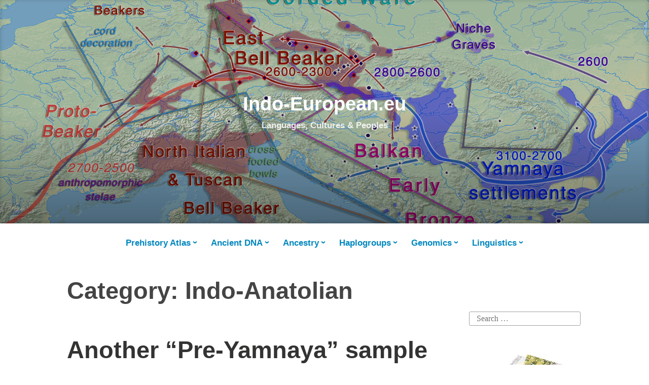

--- FILE ---
content_type: text/html; charset=UTF-8
request_url: https://indo-european.eu/category/indo-european/indo-anatolian/
body_size: 21399
content:
<!DOCTYPE html>
<html lang="en-GB">
<head>
<!-- Global site tag (gtag.js) - Google Analytics -->
<script async src="https://www.googletagmanager.com/gtag/js?id=G-K53VK3E4DD" type="1953cdf5f11190db8495e31b-text/javascript"></script>
<script type="1953cdf5f11190db8495e31b-text/javascript">
  window.dataLayer = window.dataLayer || [];
  function gtag(){dataLayer.push(arguments);}
  gtag('js', new Date());

  gtag('config', 'G-K53VK3E4DD');
</script>
<meta charset="UTF-8">
<meta name="viewport" content="width=device-width, initial-scale=1">
<link rel="profile" href="https://gmpg.org/xfn/11">


<meta name='robots' content='index, follow, max-image-preview:large, max-snippet:-1, max-video-preview:-1' />

	<title>Indo-Anatolian Archives | Indo-European.eu</title>
	<meta name="description" content="Proto-Indo-Anatolian, Proto-Indo-Hittite, Middle PIE, Khvalynsk, Suvorovo, Novodanilovka, Samara, Steppe Eneolithic, Maykop, Balkans, Ezero, Cernavoda." />
	<link rel="canonical" href="https://indo-european.eu/category/indo-european/indo-anatolian/" />
	<link rel="next" href="https://indo-european.eu/category/indo-european/indo-anatolian/page/2/" />
	<meta property="og:locale" content="en_GB" />
	<meta property="og:type" content="article" />
	<meta property="og:title" content="Indo-Anatolian Archives | Indo-European.eu" />
	<meta property="og:description" content="Proto-Indo-Anatolian, Proto-Indo-Hittite, Middle PIE, Khvalynsk, Suvorovo, Novodanilovka, Samara, Steppe Eneolithic, Maykop, Balkans, Ezero, Cernavoda." />
	<meta property="og:url" content="https://indo-european.eu/category/indo-european/indo-anatolian/" />
	<meta property="og:site_name" content="Indo-European.eu" />
	<meta property="og:image" content="https://indo-european.eu/wp-content/uploads/2021/01/yamnaya-bell-beaker-transition.png" />
	<meta property="og:image:width" content="1440" />
	<meta property="og:image:height" content="600" />
	<meta property="og:image:type" content="image/png" />
	<meta name="twitter:card" content="summary_large_image" />
	<meta name="twitter:site" content="@cquilesc" />
	<script type="application/ld+json" class="yoast-schema-graph">{"@context":"https://schema.org","@graph":[{"@type":"CollectionPage","@id":"https://indo-european.eu/category/indo-european/indo-anatolian/","url":"https://indo-european.eu/category/indo-european/indo-anatolian/","name":"Indo-Anatolian Archives | Indo-European.eu","isPartOf":{"@id":"https://indo-european.eu/#website"},"primaryImageOfPage":{"@id":"https://indo-european.eu/category/indo-european/indo-anatolian/#primaryimage"},"image":{"@id":"https://indo-european.eu/category/indo-european/indo-anatolian/#primaryimage"},"thumbnailUrl":"https://indo-european.eu/wp-content/uploads/2021/03/wang-caucasus-maykop-1.jpg","description":"Proto-Indo-Anatolian, Proto-Indo-Hittite, Middle PIE, Khvalynsk, Suvorovo, Novodanilovka, Samara, Steppe Eneolithic, Maykop, Balkans, Ezero, Cernavoda.","breadcrumb":{"@id":"https://indo-european.eu/category/indo-european/indo-anatolian/#breadcrumb"},"inLanguage":"en-GB"},{"@type":"ImageObject","inLanguage":"en-GB","@id":"https://indo-european.eu/category/indo-european/indo-anatolian/#primaryimage","url":"https://indo-european.eu/wp-content/uploads/2021/03/wang-caucasus-maykop-1.jpg","contentUrl":"https://indo-european.eu/wp-content/uploads/2021/03/wang-caucasus-maykop-1.jpg","width":1440,"height":600,"caption":"wang-caucasus-maykop"},{"@type":"BreadcrumbList","@id":"https://indo-european.eu/category/indo-european/indo-anatolian/#breadcrumb","itemListElement":[{"@type":"ListItem","position":1,"name":"Indo-European.eu","item":"https://indo-european.eu/"},{"@type":"ListItem","position":2,"name":"Indo-European","item":"https://indo-european.eu/category/indo-european/"},{"@type":"ListItem","position":3,"name":"Indo-Anatolian"}]},{"@type":"WebSite","@id":"https://indo-european.eu/#website","url":"https://indo-european.eu/","name":"Indo-European.eu","description":"Languages, Cultures &amp; Peoples","publisher":{"@id":"https://indo-european.eu/#/schema/person/90332b96deefe7ddc0ec8e333ca3c862"},"potentialAction":[{"@type":"SearchAction","target":{"@type":"EntryPoint","urlTemplate":"https://indo-european.eu/?s={search_term_string}"},"query-input":{"@type":"PropertyValueSpecification","valueRequired":true,"valueName":"search_term_string"}}],"inLanguage":"en-GB"},{"@type":["Person","Organization"],"@id":"https://indo-european.eu/#/schema/person/90332b96deefe7ddc0ec8e333ca3c862","name":"Carlos Quiles","image":{"@type":"ImageObject","inLanguage":"en-GB","@id":"https://indo-european.eu/#/schema/person/image/","url":"https://secure.gravatar.com/avatar/dc55604a6cd4681f09afc2b8e20df71f129982d482ce7ccf7793f1cdb07d42e6?s=96&d=wavatar&r=g","contentUrl":"https://secure.gravatar.com/avatar/dc55604a6cd4681f09afc2b8e20df71f129982d482ce7ccf7793f1cdb07d42e6?s=96&d=wavatar&r=g","caption":"Carlos Quiles"},"logo":{"@id":"https://indo-european.eu/#/schema/person/image/"},"sameAs":["https://indo-european.info/","https://www.facebook.com/indoeuropean","https://x.com/https://twitter.com/cquilesc","https://www.youtube.com/channel/UC7EBVxzg65KV4EhTL8AYwiA"]}]}</script>


<link rel="alternate" type="application/rss+xml" title="Indo-European.eu &raquo; Feed" href="https://indo-european.eu/feed/" />
<link rel="alternate" type="application/rss+xml" title="Indo-European.eu &raquo; Comments Feed" href="https://indo-european.eu/comments/feed/" />
<link rel="alternate" type="application/rss+xml" title="Indo-European.eu &raquo; Indo-Anatolian Category Feed" href="https://indo-european.eu/category/indo-european/indo-anatolian/feed/" />
<style id='wp-img-auto-sizes-contain-inline-css' type='text/css'>
img:is([sizes=auto i],[sizes^="auto," i]){contain-intrinsic-size:3000px 1500px}
/*# sourceURL=wp-img-auto-sizes-contain-inline-css */
</style>
<style id='wp-emoji-styles-inline-css' type='text/css'>

	img.wp-smiley, img.emoji {
		display: inline !important;
		border: none !important;
		box-shadow: none !important;
		height: 1em !important;
		width: 1em !important;
		margin: 0 0.07em !important;
		vertical-align: -0.1em !important;
		background: none !important;
		padding: 0 !important;
	}
/*# sourceURL=wp-emoji-styles-inline-css */
</style>
<style id='wp-block-library-inline-css' type='text/css'>
:root{--wp-block-synced-color:#7a00df;--wp-block-synced-color--rgb:122,0,223;--wp-bound-block-color:var(--wp-block-synced-color);--wp-editor-canvas-background:#ddd;--wp-admin-theme-color:#007cba;--wp-admin-theme-color--rgb:0,124,186;--wp-admin-theme-color-darker-10:#006ba1;--wp-admin-theme-color-darker-10--rgb:0,107,160.5;--wp-admin-theme-color-darker-20:#005a87;--wp-admin-theme-color-darker-20--rgb:0,90,135;--wp-admin-border-width-focus:2px}@media (min-resolution:192dpi){:root{--wp-admin-border-width-focus:1.5px}}.wp-element-button{cursor:pointer}:root .has-very-light-gray-background-color{background-color:#eee}:root .has-very-dark-gray-background-color{background-color:#313131}:root .has-very-light-gray-color{color:#eee}:root .has-very-dark-gray-color{color:#313131}:root .has-vivid-green-cyan-to-vivid-cyan-blue-gradient-background{background:linear-gradient(135deg,#00d084,#0693e3)}:root .has-purple-crush-gradient-background{background:linear-gradient(135deg,#34e2e4,#4721fb 50%,#ab1dfe)}:root .has-hazy-dawn-gradient-background{background:linear-gradient(135deg,#faaca8,#dad0ec)}:root .has-subdued-olive-gradient-background{background:linear-gradient(135deg,#fafae1,#67a671)}:root .has-atomic-cream-gradient-background{background:linear-gradient(135deg,#fdd79a,#004a59)}:root .has-nightshade-gradient-background{background:linear-gradient(135deg,#330968,#31cdcf)}:root .has-midnight-gradient-background{background:linear-gradient(135deg,#020381,#2874fc)}:root{--wp--preset--font-size--normal:16px;--wp--preset--font-size--huge:42px}.has-regular-font-size{font-size:1em}.has-larger-font-size{font-size:2.625em}.has-normal-font-size{font-size:var(--wp--preset--font-size--normal)}.has-huge-font-size{font-size:var(--wp--preset--font-size--huge)}.has-text-align-center{text-align:center}.has-text-align-left{text-align:left}.has-text-align-right{text-align:right}.has-fit-text{white-space:nowrap!important}#end-resizable-editor-section{display:none}.aligncenter{clear:both}.items-justified-left{justify-content:flex-start}.items-justified-center{justify-content:center}.items-justified-right{justify-content:flex-end}.items-justified-space-between{justify-content:space-between}.screen-reader-text{border:0;clip-path:inset(50%);height:1px;margin:-1px;overflow:hidden;padding:0;position:absolute;width:1px;word-wrap:normal!important}.screen-reader-text:focus{background-color:#ddd;clip-path:none;color:#444;display:block;font-size:1em;height:auto;left:5px;line-height:normal;padding:15px 23px 14px;text-decoration:none;top:5px;width:auto;z-index:100000}html :where(.has-border-color){border-style:solid}html :where([style*=border-top-color]){border-top-style:solid}html :where([style*=border-right-color]){border-right-style:solid}html :where([style*=border-bottom-color]){border-bottom-style:solid}html :where([style*=border-left-color]){border-left-style:solid}html :where([style*=border-width]){border-style:solid}html :where([style*=border-top-width]){border-top-style:solid}html :where([style*=border-right-width]){border-right-style:solid}html :where([style*=border-bottom-width]){border-bottom-style:solid}html :where([style*=border-left-width]){border-left-style:solid}html :where(img[class*=wp-image-]){height:auto;max-width:100%}:where(figure){margin:0 0 1em}html :where(.is-position-sticky){--wp-admin--admin-bar--position-offset:var(--wp-admin--admin-bar--height,0px)}@media screen and (max-width:600px){html :where(.is-position-sticky){--wp-admin--admin-bar--position-offset:0px}}

/*# sourceURL=wp-block-library-inline-css */
</style><style id='global-styles-inline-css' type='text/css'>
:root{--wp--preset--aspect-ratio--square: 1;--wp--preset--aspect-ratio--4-3: 4/3;--wp--preset--aspect-ratio--3-4: 3/4;--wp--preset--aspect-ratio--3-2: 3/2;--wp--preset--aspect-ratio--2-3: 2/3;--wp--preset--aspect-ratio--16-9: 16/9;--wp--preset--aspect-ratio--9-16: 9/16;--wp--preset--color--black: #000000;--wp--preset--color--cyan-bluish-gray: #abb8c3;--wp--preset--color--white: #fff;--wp--preset--color--pale-pink: #f78da7;--wp--preset--color--vivid-red: #cf2e2e;--wp--preset--color--luminous-vivid-orange: #ff6900;--wp--preset--color--luminous-vivid-amber: #fcb900;--wp--preset--color--light-green-cyan: #7bdcb5;--wp--preset--color--vivid-green-cyan: #00d084;--wp--preset--color--pale-cyan-blue: #8ed1fc;--wp--preset--color--vivid-cyan-blue: #0693e3;--wp--preset--color--vivid-purple: #9b51e0;--wp--preset--color--medium-blue: #0087be;--wp--preset--color--bright-blue: #00aadc;--wp--preset--color--dark-gray: #4d4d4b;--wp--preset--color--light-gray: #b3b3b1;--wp--preset--gradient--vivid-cyan-blue-to-vivid-purple: linear-gradient(135deg,rgb(6,147,227) 0%,rgb(155,81,224) 100%);--wp--preset--gradient--light-green-cyan-to-vivid-green-cyan: linear-gradient(135deg,rgb(122,220,180) 0%,rgb(0,208,130) 100%);--wp--preset--gradient--luminous-vivid-amber-to-luminous-vivid-orange: linear-gradient(135deg,rgb(252,185,0) 0%,rgb(255,105,0) 100%);--wp--preset--gradient--luminous-vivid-orange-to-vivid-red: linear-gradient(135deg,rgb(255,105,0) 0%,rgb(207,46,46) 100%);--wp--preset--gradient--very-light-gray-to-cyan-bluish-gray: linear-gradient(135deg,rgb(238,238,238) 0%,rgb(169,184,195) 100%);--wp--preset--gradient--cool-to-warm-spectrum: linear-gradient(135deg,rgb(74,234,220) 0%,rgb(151,120,209) 20%,rgb(207,42,186) 40%,rgb(238,44,130) 60%,rgb(251,105,98) 80%,rgb(254,248,76) 100%);--wp--preset--gradient--blush-light-purple: linear-gradient(135deg,rgb(255,206,236) 0%,rgb(152,150,240) 100%);--wp--preset--gradient--blush-bordeaux: linear-gradient(135deg,rgb(254,205,165) 0%,rgb(254,45,45) 50%,rgb(107,0,62) 100%);--wp--preset--gradient--luminous-dusk: linear-gradient(135deg,rgb(255,203,112) 0%,rgb(199,81,192) 50%,rgb(65,88,208) 100%);--wp--preset--gradient--pale-ocean: linear-gradient(135deg,rgb(255,245,203) 0%,rgb(182,227,212) 50%,rgb(51,167,181) 100%);--wp--preset--gradient--electric-grass: linear-gradient(135deg,rgb(202,248,128) 0%,rgb(113,206,126) 100%);--wp--preset--gradient--midnight: linear-gradient(135deg,rgb(2,3,129) 0%,rgb(40,116,252) 100%);--wp--preset--font-size--small: 13px;--wp--preset--font-size--medium: 20px;--wp--preset--font-size--large: 36px;--wp--preset--font-size--x-large: 42px;--wp--preset--spacing--20: 0.44rem;--wp--preset--spacing--30: 0.67rem;--wp--preset--spacing--40: 1rem;--wp--preset--spacing--50: 1.5rem;--wp--preset--spacing--60: 2.25rem;--wp--preset--spacing--70: 3.38rem;--wp--preset--spacing--80: 5.06rem;--wp--preset--shadow--natural: 6px 6px 9px rgba(0, 0, 0, 0.2);--wp--preset--shadow--deep: 12px 12px 50px rgba(0, 0, 0, 0.4);--wp--preset--shadow--sharp: 6px 6px 0px rgba(0, 0, 0, 0.2);--wp--preset--shadow--outlined: 6px 6px 0px -3px rgb(255, 255, 255), 6px 6px rgb(0, 0, 0);--wp--preset--shadow--crisp: 6px 6px 0px rgb(0, 0, 0);}:where(.is-layout-flex){gap: 0.5em;}:where(.is-layout-grid){gap: 0.5em;}body .is-layout-flex{display: flex;}.is-layout-flex{flex-wrap: wrap;align-items: center;}.is-layout-flex > :is(*, div){margin: 0;}body .is-layout-grid{display: grid;}.is-layout-grid > :is(*, div){margin: 0;}:where(.wp-block-columns.is-layout-flex){gap: 2em;}:where(.wp-block-columns.is-layout-grid){gap: 2em;}:where(.wp-block-post-template.is-layout-flex){gap: 1.25em;}:where(.wp-block-post-template.is-layout-grid){gap: 1.25em;}.has-black-color{color: var(--wp--preset--color--black) !important;}.has-cyan-bluish-gray-color{color: var(--wp--preset--color--cyan-bluish-gray) !important;}.has-white-color{color: var(--wp--preset--color--white) !important;}.has-pale-pink-color{color: var(--wp--preset--color--pale-pink) !important;}.has-vivid-red-color{color: var(--wp--preset--color--vivid-red) !important;}.has-luminous-vivid-orange-color{color: var(--wp--preset--color--luminous-vivid-orange) !important;}.has-luminous-vivid-amber-color{color: var(--wp--preset--color--luminous-vivid-amber) !important;}.has-light-green-cyan-color{color: var(--wp--preset--color--light-green-cyan) !important;}.has-vivid-green-cyan-color{color: var(--wp--preset--color--vivid-green-cyan) !important;}.has-pale-cyan-blue-color{color: var(--wp--preset--color--pale-cyan-blue) !important;}.has-vivid-cyan-blue-color{color: var(--wp--preset--color--vivid-cyan-blue) !important;}.has-vivid-purple-color{color: var(--wp--preset--color--vivid-purple) !important;}.has-black-background-color{background-color: var(--wp--preset--color--black) !important;}.has-cyan-bluish-gray-background-color{background-color: var(--wp--preset--color--cyan-bluish-gray) !important;}.has-white-background-color{background-color: var(--wp--preset--color--white) !important;}.has-pale-pink-background-color{background-color: var(--wp--preset--color--pale-pink) !important;}.has-vivid-red-background-color{background-color: var(--wp--preset--color--vivid-red) !important;}.has-luminous-vivid-orange-background-color{background-color: var(--wp--preset--color--luminous-vivid-orange) !important;}.has-luminous-vivid-amber-background-color{background-color: var(--wp--preset--color--luminous-vivid-amber) !important;}.has-light-green-cyan-background-color{background-color: var(--wp--preset--color--light-green-cyan) !important;}.has-vivid-green-cyan-background-color{background-color: var(--wp--preset--color--vivid-green-cyan) !important;}.has-pale-cyan-blue-background-color{background-color: var(--wp--preset--color--pale-cyan-blue) !important;}.has-vivid-cyan-blue-background-color{background-color: var(--wp--preset--color--vivid-cyan-blue) !important;}.has-vivid-purple-background-color{background-color: var(--wp--preset--color--vivid-purple) !important;}.has-black-border-color{border-color: var(--wp--preset--color--black) !important;}.has-cyan-bluish-gray-border-color{border-color: var(--wp--preset--color--cyan-bluish-gray) !important;}.has-white-border-color{border-color: var(--wp--preset--color--white) !important;}.has-pale-pink-border-color{border-color: var(--wp--preset--color--pale-pink) !important;}.has-vivid-red-border-color{border-color: var(--wp--preset--color--vivid-red) !important;}.has-luminous-vivid-orange-border-color{border-color: var(--wp--preset--color--luminous-vivid-orange) !important;}.has-luminous-vivid-amber-border-color{border-color: var(--wp--preset--color--luminous-vivid-amber) !important;}.has-light-green-cyan-border-color{border-color: var(--wp--preset--color--light-green-cyan) !important;}.has-vivid-green-cyan-border-color{border-color: var(--wp--preset--color--vivid-green-cyan) !important;}.has-pale-cyan-blue-border-color{border-color: var(--wp--preset--color--pale-cyan-blue) !important;}.has-vivid-cyan-blue-border-color{border-color: var(--wp--preset--color--vivid-cyan-blue) !important;}.has-vivid-purple-border-color{border-color: var(--wp--preset--color--vivid-purple) !important;}.has-vivid-cyan-blue-to-vivid-purple-gradient-background{background: var(--wp--preset--gradient--vivid-cyan-blue-to-vivid-purple) !important;}.has-light-green-cyan-to-vivid-green-cyan-gradient-background{background: var(--wp--preset--gradient--light-green-cyan-to-vivid-green-cyan) !important;}.has-luminous-vivid-amber-to-luminous-vivid-orange-gradient-background{background: var(--wp--preset--gradient--luminous-vivid-amber-to-luminous-vivid-orange) !important;}.has-luminous-vivid-orange-to-vivid-red-gradient-background{background: var(--wp--preset--gradient--luminous-vivid-orange-to-vivid-red) !important;}.has-very-light-gray-to-cyan-bluish-gray-gradient-background{background: var(--wp--preset--gradient--very-light-gray-to-cyan-bluish-gray) !important;}.has-cool-to-warm-spectrum-gradient-background{background: var(--wp--preset--gradient--cool-to-warm-spectrum) !important;}.has-blush-light-purple-gradient-background{background: var(--wp--preset--gradient--blush-light-purple) !important;}.has-blush-bordeaux-gradient-background{background: var(--wp--preset--gradient--blush-bordeaux) !important;}.has-luminous-dusk-gradient-background{background: var(--wp--preset--gradient--luminous-dusk) !important;}.has-pale-ocean-gradient-background{background: var(--wp--preset--gradient--pale-ocean) !important;}.has-electric-grass-gradient-background{background: var(--wp--preset--gradient--electric-grass) !important;}.has-midnight-gradient-background{background: var(--wp--preset--gradient--midnight) !important;}.has-small-font-size{font-size: var(--wp--preset--font-size--small) !important;}.has-medium-font-size{font-size: var(--wp--preset--font-size--medium) !important;}.has-large-font-size{font-size: var(--wp--preset--font-size--large) !important;}.has-x-large-font-size{font-size: var(--wp--preset--font-size--x-large) !important;}
/*# sourceURL=global-styles-inline-css */
</style>

<style id='classic-theme-styles-inline-css' type='text/css'>
/*! This file is auto-generated */
.wp-block-button__link{color:#fff;background-color:#32373c;border-radius:9999px;box-shadow:none;text-decoration:none;padding:calc(.667em + 2px) calc(1.333em + 2px);font-size:1.125em}.wp-block-file__button{background:#32373c;color:#fff;text-decoration:none}
/*# sourceURL=/wp-includes/css/classic-themes.min.css */
</style>
<link rel='stylesheet' id='crp-style-rounded-thumbs-css' href='https://indo-european.eu/wp-content/plugins/contextual-related-posts/css/rounded-thumbs.min.css?ver=4.1.0' type='text/css' media='all' />
<style id='crp-style-rounded-thumbs-inline-css' type='text/css'>

			.crp_related.crp-rounded-thumbs a {
				width: 295px;
                height: 160px;
				text-decoration: none;
			}
			.crp_related.crp-rounded-thumbs img {
				max-width: 295px;
				margin: auto;
			}
			.crp_related.crp-rounded-thumbs .crp_title {
				width: 100%;
			}
			
/*# sourceURL=crp-style-rounded-thumbs-inline-css */
</style>
<link rel='stylesheet' id='genericons-css' href='https://indo-european.eu/wp-content/themes/independent-publisher-2-wpcom/genericons/genericons.css?ver=3.3.1' type='text/css' media='all' />
<link rel='stylesheet' id='independent-publisher-2-style-css' href='https://indo-european.eu/wp-content/themes/independent-publisher-2-wpcom/style.css?ver=6.9' type='text/css' media='all' />
<style id='independent-publisher-2-style-inline-css' type='text/css'>
#hero-header { background: url("https://indo-european.eu/wp-content/uploads/2021/01/yamnaya-bell-beaker-transition.png") no-repeat center; background-size: cover; background-attachment: scroll; }
/*# sourceURL=independent-publisher-2-style-inline-css */
</style>
<link rel='stylesheet' id='independent-publisher-2-block-style-css' href='https://indo-european.eu/wp-content/themes/independent-publisher-2-wpcom/css/blocks.css?ver=1.0' type='text/css' media='all' />
<link rel='stylesheet' id='newsletter-css' href='https://indo-european.eu/wp-content/plugins/newsletter/style.css?ver=9.1.0' type='text/css' media='all' />
<link rel="https://api.w.org/" href="https://indo-european.eu/wp-json/" /><link rel="alternate" title="JSON" type="application/json" href="https://indo-european.eu/wp-json/wp/v2/categories/4074" /><link rel="EditURI" type="application/rsd+xml" title="RSD" href="https://indo-european.eu/xmlrpc.php?rsd" />
<meta name="generator" content="WordPress 6.9" />
<link rel="alternate" href="https://indo-european.eu/category/indo-european/indo-anatolian/" hreflang="x-default" /><link rel="alternate" href="https://indoeuropeo.eu/category/indo-european/indo-anatolian/" hreflang="es-ES" /><link rel="alternate" href="https://indoeuropeen.eu/category/indo-european/indo-anatolian/" hreflang="fr-FR" /><link rel="alternate" href="https://indogermanisch.eu/category/indo-european/indo-anatolian/" hreflang="de-DE" /><link rel="alternate" href="https://uralic.eu/category/indo-european/indo-anatolian/" hreflang="ru-RU" /><link rel="icon" href="https://indo-european.eu/wp-content/uploads/2017/05/cropped-logo-1-32x32.png" sizes="32x32" />
<link rel="icon" href="https://indo-european.eu/wp-content/uploads/2017/05/cropped-logo-1-192x192.png" sizes="192x192" />
<link rel="apple-touch-icon" href="https://indo-european.eu/wp-content/uploads/2017/05/cropped-logo-1-180x180.png" />
<meta name="msapplication-TileImage" content="https://indo-european.eu/wp-content/uploads/2017/05/cropped-logo-1-270x270.png" />
<meta name="copyright" content="Academia Prisca 2021">
<meta name="author" content="root" >
<meta name="publisher" content="Academia Prisca" >
<meta name="coverage" content="Worldwide">
<meta name="distribution" content="Global">
<meta name="rating" content="General">

<meta name="google-site-verification" content="uHj603kapMursrKoR6Xo1b5HMFNBkDgqPm3HLYg_9rI" />
</head>

<body class="archive category category-indo-anatolian category-4074 wp-embed-responsive wp-theme-independent-publisher-2-wpcom multiple-domain-indo-european-eu has-sidebar has-header-image">

<div id="page" class="hfeed site">
	<a class="skip-link screen-reader-text" href="#content">Skip to content</a>

	<div id="hero-header" class="site-hero-section">
		<header id="masthead" class="site-header" role="banner">
			<div class="inner">
				<div class="site-branding">
					
												<p class="site-title"><a href="https://indo-european.eu/" rel="home">Indo-European.eu</a></p>
													<p class="site-description">Languages, Cultures &amp; Peoples</p>
									</div><!-- .site-branding -->

				
									<button class="menu-toggle" aria-controls="primary-menu" aria-expanded="false" id="primary-menu-button">
						Menu					</button><!-- .menu-toggle -->
				
			</div><!-- .inner -->
		</header><!-- #masthead -->
	</div>

				<nav id="site-navigation" class="main-navigation" role="navigation">
			<div class="menu-maps-container"><ul id="primary-menu" class="menu"><li id="menu-item-840" class="menu-item menu-item-type-post_type menu-item-object-page menu-item-has-children menu-item-840"><a href="https://indo-european.eu/maps/" title="Maps of Prehistoric Indo-European Migrations">Prehistory Atlas</a>
<ul class="sub-menu">
	<li id="menu-item-35465" class="menu-item menu-item-type-post_type menu-item-object-page menu-item-35465"><a href="https://indo-european.eu/maps/medieval/" title="Middle Ages map with cultures, peoples, Y-DNA, mtDNA, ADMIXTURE">Middle Ages</a></li>
	<li id="menu-item-35452" class="menu-item menu-item-type-post_type menu-item-object-page menu-item-35452"><a href="https://indo-european.eu/maps/antiquity/" title="Antiquity map with cultures, peoples, Y-DNA, mtDNA, ADMIXTURE">Antiquity</a></li>
	<li id="menu-item-35463" class="menu-item menu-item-type-post_type menu-item-object-page menu-item-35463"><a href="https://indo-european.eu/maps/classical-antiquity/" title="Late Iron Age map with cultures, peoples, Y-DNA, mtDNA, ADMIXTURE">Late Iron Age</a></li>
	<li id="menu-item-35456" class="menu-item menu-item-type-post_type menu-item-object-page menu-item-35456"><a href="https://indo-european.eu/maps/iron-age/" title="Early Iron Age map with cultures, peoples, Y-DNA, mtDNA, ADMIXTURE">Early Iron Age</a></li>
	<li id="menu-item-35460" class="menu-item menu-item-type-post_type menu-item-object-page menu-item-35460"><a href="https://indo-european.eu/maps/late-bronze-age/" title="Late Bronze Age map with cultures, peoples, Y-DNA, mtDNA, ADMIXTURE">Late Bronze Age</a></li>
	<li id="menu-item-35466" class="menu-item menu-item-type-post_type menu-item-object-page menu-item-35466"><a href="https://indo-european.eu/maps/middle-bronze-age/" title="Middle Bronze Age map with cultures, peoples, Y-DNA, mtDNA, ADMIXTURE">Middle Bronze Age</a></li>
	<li id="menu-item-35453" class="menu-item menu-item-type-post_type menu-item-object-page menu-item-35453"><a href="https://indo-european.eu/maps/early-bronze-age/" title="Early Bronze Age map with cultures, peoples, Y-DNA, mtDNA, ADMIXTURE">Early Bronze Age</a></li>
	<li id="menu-item-35461" class="menu-item menu-item-type-post_type menu-item-object-page menu-item-35461"><a href="https://indo-european.eu/maps/chalcolithic/" title="Late Copper Age map with cultures, peoples, Y-DNA, mtDNA, ADMIXTURE">Late Copper Age</a></li>
	<li id="menu-item-35470" class="menu-item menu-item-type-post_type menu-item-object-page menu-item-35470"><a href="https://indo-european.eu/maps/yamna-bell-beaker/" title="Yamnaya – BBC transition map with cultures">Yamnaya – BBC</a></li>
	<li id="menu-item-35471" class="menu-item menu-item-type-post_type menu-item-object-page menu-item-35471"><a href="https://indo-european.eu/maps/yamnaya-hungary/" title="Yamnaya Hungary Map kurgans">Yamnaya Hungary</a></li>
	<li id="menu-item-35454" class="menu-item menu-item-type-post_type menu-item-object-page menu-item-35454"><a href="https://indo-european.eu/maps/copper-age/" title="Early Copper Age map with cultures, peoples, Y-DNA, mtDNA, ADMIXTURE">Early Copper Age</a></li>
	<li id="menu-item-35459" class="menu-item menu-item-type-post_type menu-item-object-page menu-item-35459"><a href="https://indo-european.eu/maps/final-eneolithic/" title="Final Eneolithic map with cultures, peoples, Y-DNA, mtDNA, ADMIXTURE">Final Eneolithic</a></li>
	<li id="menu-item-35462" class="menu-item menu-item-type-post_type menu-item-object-page menu-item-35462"><a href="https://indo-european.eu/maps/eneolithic/" title="Late Eneolithic map with cultures, peoples, Y-DNA, mtDNA, ADMIXTURE">Late Eneolithic</a></li>
	<li id="menu-item-35455" class="menu-item menu-item-type-post_type menu-item-object-page menu-item-35455"><a href="https://indo-european.eu/maps/eneolithic-early/" title="Early Eneolithic map with cultures, peoples, Y-DNA, mtDNA, ADMIXTURE">Early Eneolithic</a></li>
	<li id="menu-item-35467" class="menu-item menu-item-type-post_type menu-item-object-page menu-item-35467"><a href="https://indo-european.eu/maps/neolithic/" title="Neolithic map with cultures, peoples, Y-DNA, mtDNA, ADMIXTURE">Neolithic</a></li>
	<li id="menu-item-35464" class="menu-item menu-item-type-post_type menu-item-object-page menu-item-35464"><a href="https://indo-european.eu/maps/mesolithic/" title="Late Mesolithic map with cultures, peoples, Y-DNA, mtDNA, ADMIXTURE">Late Mesolithic</a></li>
	<li id="menu-item-35457" class="menu-item menu-item-type-post_type menu-item-object-page menu-item-35457"><a href="https://indo-european.eu/maps/mesolithic-early/" title="Early Mesolithic map with cultures, peoples, Y-DNA, mtDNA, ADMIXTURE">Early Mesolithic</a></li>
	<li id="menu-item-35458" class="menu-item menu-item-type-post_type menu-item-object-page menu-item-35458"><a href="https://indo-european.eu/maps/epipalaeolithic/" title="Epipalaeolithic map with cultures, peoples, Y-DNA, mtDNA, ADMIXTURE">Epipalaeolithic</a></li>
	<li id="menu-item-35469" class="menu-item menu-item-type-post_type menu-item-object-page menu-item-35469"><a href="https://indo-european.eu/maps/palaeolithic/" title="Upper Palaeolithic map with cultures, peoples, Y-DNA, mtDNA, ADMIXTURE">Upper Palaeolithic</a></li>
	<li id="menu-item-35468" class="menu-item menu-item-type-post_type menu-item-object-page menu-item-35468"><a href="https://indo-european.eu/maps/out-of-africa/" title="Out of Africa map with cultures, peoples, Y-DNA, mtDNA, ADMIXTURE">Out of Africa</a></li>
	<li id="menu-item-35522" class="menu-item menu-item-type-post_type menu-item-object-page menu-item-35522"><a href="https://indo-european.eu/maps/prehistoric-languages/" title="Prehistoric Languages maps Indo-European and Uralic languages">Proto-languages</a></li>
</ul>
</li>
<li id="menu-item-26798" class="menu-item menu-item-type-post_type menu-item-object-page menu-item-has-children menu-item-26798"><a href="https://indo-european.eu/ancient-dna/" title="Ancient Y-DNA and mtDNA Dataset">Ancient DNA</a>
<ul class="sub-menu">
	<li id="menu-item-35510" class="menu-item menu-item-type-post_type menu-item-object-page menu-item-35510"><a href="https://indo-european.eu/ancient-dna/" title="Dataset with Y-DNA and mtDNA of ancient samples">Ancient DNA Dataset</a></li>
	<li id="menu-item-35513" class="menu-item menu-item-type-post_type menu-item-object-post menu-item-35513"><a href="https://indo-european.eu/2020/06/online-gis-maps-of-ancient-y-dna-mtdna-and-admixture/" title="Online GIS Maps for Ancient Y-DNA, mtDNA, and ADMIXTURE">aDNA Web Map</a></li>
	<li id="menu-item-35511" class="menu-item menu-item-type-post_type menu-item-object-post menu-item-35511"><a href="https://indo-european.eu/2019/12/the-expansion-of-indo-europeans-in-y-chromosome-haplogroups/" title="The expansion of Indo-Europeans in Y-chromosome haplogroups">Y-DNA evolution</a></li>
	<li id="menu-item-35512" class="menu-item menu-item-type-post_type menu-item-object-post menu-item-35512"><a href="https://indo-european.eu/2019/12/spread-of-indo-european-and-uralic-speakers-in-admixture/" title="Spread of Indo-European and Uralic speakers in ADMIXTURE">Ancestry evolution</a></li>
	<li id="menu-item-35514" class="menu-item menu-item-type-post_type menu-item-object-page menu-item-35514"><a href="https://indo-european.eu/ancient-dna/ancient-y-dna-haplogroups/" title="Y-SNP calls for ancient samples – ISOGG, FTDNA, YFull">Y-SNP Inferences</a></li>
</ul>
</li>
<li id="menu-item-35472" class="menu-item menu-item-type-post_type menu-item-object-page menu-item-has-children menu-item-35472"><a href="https://indo-european.eu/maps/yamnaya-steppe-ancestry/" title="Steppe Ancestry maps">Ancestry</a>
<ul class="sub-menu">
	<li id="menu-item-35488" class="menu-item menu-item-type-post_type menu-item-object-page menu-item-35488"><a href="https://indo-european.eu/human-ancestry/pca/" title="PCA and Admixture of Eurasian populations">Eurasian PCA</a></li>
	<li id="menu-item-35504" class="menu-item menu-item-type-post_type menu-item-object-post menu-item-35504"><a href="https://indo-european.eu/2019/07/corded-ware-ancestry-in-north-eurasia-and-the-uralic-expansion/" title="Corded Ware ancestry in North Eurasia and the Uralic expansion">Corded Ware</a></li>
	<li id="menu-item-35503" class="menu-item menu-item-type-post_type menu-item-object-post menu-item-35503"><a href="https://indo-european.eu/2019/08/yamnaya-ancestry-mapping-the-proto-indo-european-expansions/" title="Yamnaya ancestry: mapping the Proto-Indo-European expansions">Yamnaya</a></li>
	<li id="menu-item-35518" class="menu-item menu-item-type-post_type menu-item-object-post menu-item-35518"><a href="https://indo-european.eu/2020/09/origin-of-modern-domesticated-horses-still-at-large/" title="Origin of domesticated horse lineage DOM2 closing in on the Pontic-Caspian steppes">Horse Domestication</a></li>
	<li id="menu-item-35520" class="menu-item menu-item-type-post_type menu-item-object-post menu-item-35520"><a href="https://indo-european.eu/2020/09/vikings-vikings-vikings-hordes-of-high-quality-ancient-dna/" title="Viking ancient DNA: ADMIXTURE and Y-DNA">Vikings! Vikings!</a></li>
	<li id="menu-item-35515" class="menu-item menu-item-type-post_type menu-item-object-post menu-item-35515"><a href="https://indo-european.eu/2019/08/north-west-indo-europeans-of-iberian-beaker-descent-and-haplogroup-r1b-p312/" title="North-West Indo-Europeans of Iberian Beaker descent and haplogroup R1b-P312">Iberian Beakers</a></li>
</ul>
</li>
<li id="menu-item-35473" class="menu-item menu-item-type-post_type menu-item-object-page menu-item-has-children menu-item-35473"><a href="https://indo-european.eu/y-dna-and-mtdna-maps/" title="Density Maps of Modern Distribution of Haplogroups">Haplogroups</a>
<ul class="sub-menu">
	<li id="menu-item-35482" class="menu-item menu-item-type-post_type menu-item-object-page menu-item-35482"><a href="https://indo-european.eu/y-dna-and-mtdna-maps/haplogroup-r1b-m269/" title="Map of haplogroups R-M269,R-Z2103,R-L51,R-U106,R-P312,R-U152,R-L21,R-DF27">R-M269 &#038; R-L51</a></li>
	<li id="menu-item-35481" class="menu-item menu-item-type-post_type menu-item-object-page menu-item-35481"><a href="https://indo-european.eu/y-dna-and-mtdna-maps/haplogroup-r1a-m417/" title="Map of haplogroups R-M198,R-M417,R-Z645,R-Z93,R-Z284,R-Z280,R-CTS1211">R-M417 &#038; R-Z645</a></li>
	<li id="menu-item-35478" class="menu-item menu-item-type-post_type menu-item-object-page menu-item-35478"><a href="https://indo-european.eu/y-dna-and-mtdna-maps/haplogroup-n1a-tat/" title="Map of haplogroups N-TAT,N-L708,N-L1026,N-CTS2929,N-VL29,N-Z1936,N-Z1934,N-Y13850">N-TAT &#038; N-L1026</a></li>
	<li id="menu-item-35479" class="menu-item menu-item-type-post_type menu-item-object-page menu-item-35479"><a href="https://indo-european.eu/y-dna-and-mtdna-maps/haplogroup-q-m242/" title="Map of haplogroups Q-M242,Q-L54,Q-L330,Q-L802">Q-M242 &#038; Q-L54</a></li>
	<li id="menu-item-35480" class="menu-item menu-item-type-post_type menu-item-object-page menu-item-35480"><a href="https://indo-european.eu/y-dna-and-mtdna-maps/haplogroup-r1-m173-r2-m479/" title="Map of haplogroup R1-M173, R2-M479">R1b-V88 &#038; R2-M479</a></li>
</ul>
</li>
<li id="menu-item-35483" class="menu-item menu-item-type-post_type menu-item-object-page menu-item-has-children menu-item-35483"><a href="https://indo-european.eu/human-ancestry/" title="Human Ancestry – Population Genomics bioinformatic tools">Genomics</a>
<ul class="sub-menu">
	<li id="menu-item-35484" class="menu-item menu-item-type-post_type menu-item-object-page menu-item-35484"><a href="https://indo-european.eu/human-ancestry/admixtools_qpgraph-qp3pop-f_3test/" title="AdmixTools: qpgraph, qp3Pop (f_3 test), qpBound, qpDstat, qpF4ratio, rollof">ADMIXTOOLS</a></li>
	<li id="menu-item-35489" class="menu-item menu-item-type-post_type menu-item-object-page menu-item-35489"><a href="https://indo-european.eu/human-ancestry/principal-component-analysis-pca-r-eigensoft/" title="Principal Component Analysis (PCA) with Eigensoft and R">Eigensoft SmartPCA</a></li>
	<li id="menu-item-35485" class="menu-item menu-item-type-post_type menu-item-object-page menu-item-35485"><a href="https://indo-european.eu/human-ancestry/admixture-ancestry-components-r-statistics-plink-convertf-bed-and-ped-files/" title="ADMIXTURE – Ancestry components and R – PLINK, convertf, BED and PED files">ADMIXTURE</a></li>
</ul>
</li>
<li id="menu-item-35945" class="menu-item menu-item-type-taxonomy menu-item-object-category menu-item-has-children menu-item-35945"><a href="https://indo-european.eu/category/culture-2/linguistics/" title="Linguistics and Languages">Linguistics</a>
<ul class="sub-menu">
	<li id="menu-item-35501" class="menu-item menu-item-type-post_type menu-item-object-post menu-item-35501"><a href="https://indo-european.eu/2020/11/palaeolinguistics-the-homeland-problem/" title="Proto-Uralic Homeland">Palaeolinguistics</a></li>
	<li id="menu-item-35499" class="menu-item menu-item-type-post_type menu-item-object-post menu-item-35499"><a href="https://indo-european.eu/2019/07/european-hydrotoponymy-i-old-european-substrate-and-its-relative-chronology/" title="Ancient Indo-European and Uralic Place and River Names">Hydrotoponymy</a></li>
	<li id="menu-item-35500" class="menu-item menu-item-type-post_type menu-item-object-post menu-item-35500"><a href="https://indo-european.eu/2020/07/basic-framework-of-language-contact-induced-change/" title="Indo-European and Uralic Language Contact">Language Contact</a></li>
	<li id="menu-item-35502" class="menu-item menu-item-type-post_type menu-item-object-page menu-item-35502"><a href="https://indo-european.eu/haplogroup-is-not-language-but-r1b-l23-expansion-was-associated-with-proto-indo-europeans/" title="The Spread of R1b and R1a haplogroups and Proto-Indo-European">R1b, R1a &#038; PIE</a></li>
</ul>
</li>
</ul></div>		</nav><!-- .main-navigation -->
	
	
	
	<div id="content-wrapper" class="content-wrapper">
		<div id="content" class="site-content">

	<section id="primary" class="content-area">
		<main id="main" class="site-main" role="main">

		
			<header class="page-header">
				<h1 class="page-title">Category: Indo-Anatolian</h1>
			</header><!-- .page-header -->

						
				
<article id="post-36367" class="post-36367 post type-post status-publish format-standard has-post-thumbnail hentry category-archaeology category-demic-diffusion category-indo-anatolian category-population-genomics category-proto-indo-european tag-archaic-pie tag-avunculus tag-avus tag-david-anthony tag-early-pie tag-eneolithic-steppe tag-family tag-fosterage tag-ibd tag-kalavan tag-kin tag-kinship tag-kura-araxes tag-kurgan tag-maikop-en tag-maykop tag-nepots tag-novosvobodnaya tag-pie tag-pre-yamnaya tag-proto-indo-european tag-r-v1636 tag-r1b tag-r1b-l23 tag-r1b-v1636 tag-sharakhalsun tag-steppe-ancestry tag-steppe-maykop tag-yamnaya tag-yamnaya-ancestry">
			<header class="entry-header">
			<h1 class="entry-title"><a href="https://indo-european.eu/2021/03/another-pre-yamnaya-sample-from-the-northern-caucasus/" rel="bookmark">Another &#8220;Pre-Yamnaya&#8221; sample from the Northern Caucasus?</a></h1>		</header><!-- .entry-header -->	<div class="post-image-link"><a rel="bookmark" href="https://indo-european.eu/2021/03/another-pre-yamnaya-sample-from-the-northern-caucasus/"><img width="1100" height="458" src="https://indo-european.eu/wp-content/uploads/2021/03/wang-caucasus-maykop-1-1100x458.jpg" class="attachment-independent-publisher-2-full-width size-independent-publisher-2-full-width wp-post-image" alt="wang-caucasus-maykop" decoding="async" fetchpriority="high" srcset="https://indo-european.eu/wp-content/uploads/2021/03/wang-caucasus-maykop-1-1100x458.jpg 1100w, https://indo-european.eu/wp-content/uploads/2021/03/wang-caucasus-maykop-1-300x125.jpg 300w, https://indo-european.eu/wp-content/uploads/2021/03/wang-caucasus-maykop-1-1024x427.jpg 1024w, https://indo-european.eu/wp-content/uploads/2021/03/wang-caucasus-maykop-1-768x320.jpg 768w, https://indo-european.eu/wp-content/uploads/2021/03/wang-caucasus-maykop-1.jpg 1440w, https://indo-european.eu/wp-content/uploads/2021/03/wang-caucasus-maykop-1-295x123.jpg 295w" sizes="(max-width: 1100px) 100vw, 1100px" /></a></div><!-- .post-image-link -->
	<div class="entry-summary">
		<p>I have updated the <strong><a href="https://indo-european.eu/ancient-dna/">Ancient DNA Dataset</a></strong>, including a lot of new information from &#8211; among other sources &#8211; the latest version of Reich Lab curated Dataset, now renamed <a href="https://reich.hms.harvard.edu/allen-ancient-dna-resource-aadr-downloadable-genotypes-present-day-and-ancient-dna-data">Allen Ancient DNA Resource (AADR)</a>. This includes new columns:</p>
<ol>
<li><strong>Object-ID</strong>: I am now using whenever possible the <span style="background-color:#C6EFCE;color:#006100;font-weight:bold">Master-ID</span>; <u>Version-ID</u> for a quick identification of the &#8216;best&#8217; sample to include in SmartPCA or ADMIXTURE runs; and <u>Index</u> as a key with a unique reference number for each sample. That should make for enough stable references for any external tool to use the data.</li>
<li><strong>mtDNA</strong>: Added <u>mtDNA coverage</u></li></ol>&hellip; <a href="https://indo-european.eu/2021/03/another-pre-yamnaya-sample-from-the-northern-caucasus/" class="read-more">Read the rest <span class="screen-reader-text"> &#8220;Another &#8220;Pre-Yamnaya&#8221; sample from the Northern Caucasus?&#8221;</span></a>	</div><!-- .entry-summary -->

	<footer class="entry-footer">
				<div class="entry-meta">
			<span class="byline">
				<a href="https://indo-european.eu/author/admin/" title="Posts by Carlos Quiles" rel="author">Carlos Quiles</a>			</span>
							<span class="cat-links">
					<a href="https://indo-european.eu/category/culture-2/archaeology/" rel="category tag">Archaeology</a>, <a href="https://indo-european.eu/category/indo-european/demic-diffusion/" rel="category tag">Demic diffusion</a>, <a href="https://indo-european.eu/category/indo-european/indo-anatolian/" rel="category tag">Indo-Anatolian</a>, <a href="https://indo-european.eu/category/science/population-genomics/" rel="category tag">Population Genomics</a>, <a href="https://indo-european.eu/category/indo-european/proto-indo-european/" rel="category tag">Proto-Indo-European</a>				</span><!-- .cat-links -->
			
			<span class="comments-link"><a href="https://indo-european.eu/2021/03/another-pre-yamnaya-sample-from-the-northern-caucasus/#comments">6 Comments</a></span><!-- .comments-link -->
			<span class="published-on">
									<a href="https://indo-european.eu/2021/03/another-pre-yamnaya-sample-from-the-northern-caucasus/" rel="bookmark"><time class="entry-date published" datetime="2021-03-13T01:45:22+02:00">March 13, 2021</time><time class="updated" datetime="2021-04-06T17:54:11+02:00">April 6, 2021</time></a>
							</span>

					</div><!-- .entry-meta -->
		</footer><!-- .entry-footer -->
</article><!-- #post-## -->

			
				
<article id="post-35729" class="post-35729 post type-post status-publish format-standard has-post-thumbnail hentry category-anatolian category-demic-diffusion category-indo-anatolian category-population-genomics tag-anatolian tag-cemetery tag-early-pie tag-ekaterinovka tag-ekaterinovsky-cape tag-horse-headed tag-indo-anatolian tag-khlopkov-bugor tag-khvalynsk tag-kinship tag-l51 tag-m269 tag-middle-pie tag-novodanilovka tag-pie tag-pommel-scepter tag-progress tag-q1 tag-r1a tag-r1b tag-repin tag-samara tag-sceptre tag-suvorovo tag-trypillia tag-v1636 tag-vonyuchka tag-y-dna tag-yamnaya">
			<header class="entry-header">
			<h1 class="entry-title"><a href="https://indo-european.eu/2021/02/proto-indo-europeans-a-family-business/" rel="bookmark">Proto-Indo-Europeans: A family business</a></h1>		</header><!-- .entry-header -->	<div class="post-image-link"><a rel="bookmark" href="https://indo-european.eu/2021/02/proto-indo-europeans-a-family-business/"><img width="1100" height="458" src="https://indo-european.eu/wp-content/uploads/2021/02/khvalynsk-yamnaya-y-dna-bottleneck-1100x458.jpg" class="attachment-independent-publisher-2-full-width size-independent-publisher-2-full-width wp-post-image" alt="khvalynsk-yamnaya-y-dna-bottleneck" decoding="async" srcset="https://indo-european.eu/wp-content/uploads/2021/02/khvalynsk-yamnaya-y-dna-bottleneck-1100x458.jpg 1100w, https://indo-european.eu/wp-content/uploads/2021/02/khvalynsk-yamnaya-y-dna-bottleneck-300x125.jpg 300w, https://indo-european.eu/wp-content/uploads/2021/02/khvalynsk-yamnaya-y-dna-bottleneck-1024x427.jpg 1024w, https://indo-european.eu/wp-content/uploads/2021/02/khvalynsk-yamnaya-y-dna-bottleneck-768x320.jpg 768w, https://indo-european.eu/wp-content/uploads/2021/02/khvalynsk-yamnaya-y-dna-bottleneck.jpg 1440w, https://indo-european.eu/wp-content/uploads/2021/02/khvalynsk-yamnaya-y-dna-bottleneck-295x123.jpg 295w" sizes="(max-width: 1100px) 100vw, 1100px" /></a></div><!-- .post-image-link -->
	<div class="entry-summary">
		<p>I have been updating the <a href="https://indo-european.eu/ancient-dna/">Ancient DNA Dataset</a> with date estimates published in the recent preprint by <a href="https://doi.org/10.1101/2020.09.18.300087">Sedig, Olalde, Patterson &#038; Reich bioRxiv (2020)</a>, and it had a reference to some interesting new samples from Khvalynsk, showing tight family connections. </p>
<p>Information below is taken from the preprint and from the latest version of the Reich Lab&#8217;s <a href="https://reich.hms.harvard.edu/allen-ancient-dna-resource-aadr-downloadable-genotypes-present-day-and-ancient-dna-data">Allen Ancient DNA Resource (AADR)</a>. Information about the three published Khvalynsk samples is taken from <a href="https://dx.doi.org/10.1038%2Fnature16152">Mathieson et al. Nature (2015)</a> supplementary materials, and each ID features a different font color in the text below for clarity&#8217;s sake.</p>
<h2>Khvalynsk Family A</h2>
<p><span style="color:orange;font-weight:bold;">I0434</span>, &hellip; <a href="https://indo-european.eu/2021/02/proto-indo-europeans-a-family-business/" class="read-more">Read the rest <span class="screen-reader-text"> &#8220;Proto-Indo-Europeans: A family business&#8221;</span></a></p>	</div><!-- .entry-summary -->

	<footer class="entry-footer">
				<div class="entry-meta">
			<span class="byline">
				<a href="https://indo-european.eu/author/admin/" title="Posts by Carlos Quiles" rel="author">Carlos Quiles</a>			</span>
							<span class="cat-links">
					<a href="https://indo-european.eu/category/indo-european/anatolian/" rel="category tag">Anatolian</a>, <a href="https://indo-european.eu/category/indo-european/demic-diffusion/" rel="category tag">Demic diffusion</a>, <a href="https://indo-european.eu/category/indo-european/indo-anatolian/" rel="category tag">Indo-Anatolian</a>, <a href="https://indo-european.eu/category/science/population-genomics/" rel="category tag">Population Genomics</a>				</span><!-- .cat-links -->
			
			<span class="comments-link"><a href="https://indo-european.eu/2021/02/proto-indo-europeans-a-family-business/#comments">2 Comments</a></span><!-- .comments-link -->
			<span class="published-on">
									<a href="https://indo-european.eu/2021/02/proto-indo-europeans-a-family-business/" rel="bookmark"><time class="entry-date published" datetime="2021-02-04T15:33:07+02:00">February 4, 2021</time><time class="updated" datetime="2021-02-11T10:39:19+02:00">February 11, 2021</time></a>
							</span>

					</div><!-- .entry-meta -->
		</footer><!-- .entry-footer -->
</article><!-- #post-## -->

			
				
<article id="post-33013" class="post-33013 post type-post status-publish format-standard has-post-thumbnail hentry category-archaeology category-finnic category-demic-diffusion category-finno-permic category-indo-anatolian category-indo-uralic category-linguistics category-proto-indo-european category-proto-language category-samoyedic category-tocharian category-ugric category-uralic tag-altaic tag-borrowing tag-corded-ware tag-eskimo-aleut tag-eskimo-uralic tag-finnic tag-finno-permic tag-funnelbeaker tag-gordinesti tag-gorodsk tag-homeland tag-hungarian tag-indo-tocharian tag-khanti tag-language-change tag-lexical tag-loanword tag-mansi tag-mari tag-ob-ugric tag-permic tag-pre-proto-uralic tag-proto-finno-ugric tag-proto-indo-uralic tag-proto-ugric tag-proto-uralic tag-r1a tag-reconstruction tag-saami tag-samoyedic tag-siberia tag-steppe tag-tripolye tag-trypillia tag-turkic tag-ural-altaic tag-urheimat tag-usatovo tag-volga tag-west-uralic tag-yamnaya tag-yeniseian tag-yukaghir">
			<header class="entry-header">
			<h1 class="entry-title"><a href="https://indo-european.eu/2020/11/proto-uralic-homeland-viii-earliest-external-contacts/" rel="bookmark">Proto-Uralic Homeland (VIII): Earliest External Contacts</a></h1>		</header><!-- .entry-header -->	<div class="post-image-link"><a rel="bookmark" href="https://indo-european.eu/2020/11/proto-uralic-homeland-viii-earliest-external-contacts/"><img width="1100" height="458" src="https://indo-european.eu/wp-content/uploads/2020/11/bandtoepfer-donau-1100x458.jpg" class="attachment-independent-publisher-2-full-width size-independent-publisher-2-full-width wp-post-image" alt="bandtoepfer-donau" decoding="async" loading="lazy" srcset="https://indo-european.eu/wp-content/uploads/2020/11/bandtoepfer-donau-1100x458.jpg 1100w, https://indo-european.eu/wp-content/uploads/2020/11/bandtoepfer-donau-300x125.jpg 300w, https://indo-european.eu/wp-content/uploads/2020/11/bandtoepfer-donau-1024x427.jpg 1024w, https://indo-european.eu/wp-content/uploads/2020/11/bandtoepfer-donau-768x320.jpg 768w, https://indo-european.eu/wp-content/uploads/2020/11/bandtoepfer-donau.jpg 1440w, https://indo-european.eu/wp-content/uploads/2020/11/bandtoepfer-donau-295x123.jpg 295w" sizes="auto, (max-width: 1100px) 100vw, 1100px" /></a></div><!-- .post-image-link -->
	<div class="entry-summary">
		<div class="btn-group"><span style="float: left;"><a class="button-link" href="https://indo-european.eu/2020/11/proto-uralic-homeland-vii-kinship-numerals/" title="Uralic kinship family numbers">&lt; Previous</a></span><span style="float: right;"><a class="button-link" href="https://indo-european.eu/2021/05/proto-uralic-homeland-ix-west-caucasian/" title="Uralic Caucasian cognates">Next &gt;</a></span></div>
<div style="clear: both;margin-bottom:10px"></div>
<p>This post is part of a draft on <a href="https://indo-european.eu/2020/11/palaeolinguistics-the-homeland-problem/">palaeolinguistics and the Proto-Uralic homeland</a>. See below for the <a href="#colorcode">color code of protoforms</a>.</p>
<h2 id="piepu">14. Earliest PU ~ PIE contacts</h2>
<h3>14.1. Indo-Uralic?</h3>
<p>The most reliable correspondences to propose an Indo-Uralic phylum come from basic morphological comparisons. Some of the most frequently mentioned ones include (e.g. Čop 1975, Kortlandt 2002, Bjørn 2019, or Lubotsky 2019):</p>
<ul>
<li>Nominal endings: </li>
</ul><ul>
<li>PU nom.sg. <span class="proto indouralic">*-Ø</span> ~ PIA nom.-acc.sg. <span class="proto">*-Ø </span>(in neuter athematic nouns).</li>
<li>PU acc.sg. <span class="proto indouralic">*-m</span> ~ PIA acc.sg. <span class="proto">*-m</span>.</li>
<li>PU dual <span class="proto indouralic">*-ki(-)</span> ~ PIA nom.-acc.du. <span class="proto">*-h₁</span>.</li>
<li>PU abl. <span class="proto indouralic">*-tA</span> ~ </li></ul>&hellip; <a href="https://indo-european.eu/2020/11/proto-uralic-homeland-viii-earliest-external-contacts/" class="read-more">Read the rest <span class="screen-reader-text"> &#8220;Proto-Uralic Homeland (VIII): Earliest External Contacts&#8221;</span></a>	</div><!-- .entry-summary -->

	<footer class="entry-footer">
				<div class="entry-meta">
			<span class="byline">
				<a href="https://indo-european.eu/author/admin/" title="Posts by Carlos Quiles" rel="author">Carlos Quiles</a>			</span>
							<span class="cat-links">
					<a href="https://indo-european.eu/category/culture-2/archaeology/" rel="category tag">Archaeology</a>, <a href="https://indo-european.eu/category/uralic/finno-permic/finnic/" rel="category tag">Balto-Finnic</a>, <a href="https://indo-european.eu/category/indo-european/demic-diffusion/" rel="category tag">Demic diffusion</a>, <a href="https://indo-european.eu/category/uralic/finno-permic/" rel="category tag">Finno-Permic</a>, <a href="https://indo-european.eu/category/indo-european/indo-anatolian/" rel="category tag">Indo-Anatolian</a>, <a href="https://indo-european.eu/category/language-2/indo-uralic/" rel="category tag">Indo-Uralic</a>, <a href="https://indo-european.eu/category/culture-2/linguistics/" rel="category tag">Linguistics</a>, <a href="https://indo-european.eu/category/indo-european/proto-indo-european/" rel="category tag">Proto-Indo-European</a>, <a href="https://indo-european.eu/category/culture-2/linguistics/proto-language/" rel="category tag">Proto-Language</a>, <a href="https://indo-european.eu/category/uralic/samoyedic/" rel="category tag">Samoyedic</a>, <a href="https://indo-european.eu/category/indo-european/tocharian/" rel="category tag">Tocharian</a>, <a href="https://indo-european.eu/category/uralic/ugric/" rel="category tag">Ugric</a>, <a href="https://indo-european.eu/category/uralic/" rel="category tag">Uralic</a>				</span><!-- .cat-links -->
			
			<span class="comments-link"><a href="https://indo-european.eu/2020/11/proto-uralic-homeland-viii-earliest-external-contacts/#comments">1 Comment</a></span><!-- .comments-link -->
			<span class="published-on">
									<a href="https://indo-european.eu/2020/11/proto-uralic-homeland-viii-earliest-external-contacts/" rel="bookmark"><time class="entry-date published" datetime="2020-11-18T12:00:20+02:00">November 18, 2020</time><time class="updated" datetime="2021-05-10T13:06:04+02:00">May 10, 2021</time></a>
							</span>

					</div><!-- .entry-meta -->
		</footer><!-- .entry-footer -->
</article><!-- #post-## -->

			
				
<article id="post-27522" class="post-27522 post type-post status-publish format-standard has-post-thumbnail hentry category-anatolian category-anthropology category-archaeology category-demic-diffusion category-indo-anatolian category-linguistics category-population-genomics category-proto-indo-european tag-agriculture tag-akkadian tag-anatolian tag-ancestry tag-arslantepe tag-ba tag-bosporus tag-carian tag-cart tag-chariot tag-chg tag-common-anatolian tag-eb tag-eba tag-ebla tag-eef tag-eteo-cypriot tag-greek tag-hattian tag-hattic tag-hittite tag-horse tag-hurrian tag-ikiztepe tag-kanesh tag-kashka tag-kura-araxes tag-luwian tag-luwic tag-lydian tag-mari tag-maritime tag-middle-east tag-mycenaean tag-near-east tag-palaic tag-proto-anatolian tag-semitic tag-steppe tag-substrate tag-syria tag-urartian tag-wine tag-zalpa tag-zalpuwa">
			<header class="entry-header">
			<h1 class="entry-title"><a href="https://indo-european.eu/2020/03/proto-anatolians-from-the-southern-caucasus-or-the-balkans/" rel="bookmark">Proto-Anatolians: from the Southern Caucasus or the Balkans?</a></h1>		</header><!-- .entry-header -->	<div class="post-image-link"><a rel="bookmark" href="https://indo-european.eu/2020/03/proto-anatolians-from-the-southern-caucasus-or-the-balkans/"><img width="1100" height="458" src="https://indo-european.eu/wp-content/uploads/2020/03/anatolian-lba-kingdoms-hatti-1100x458.jpg" class="attachment-independent-publisher-2-full-width size-independent-publisher-2-full-width wp-post-image" alt="anatolian-lba-kingdoms-hatti" decoding="async" loading="lazy" srcset="https://indo-european.eu/wp-content/uploads/2020/03/anatolian-lba-kingdoms-hatti-1100x458.jpg 1100w, https://indo-european.eu/wp-content/uploads/2020/03/anatolian-lba-kingdoms-hatti-300x125.jpg 300w, https://indo-european.eu/wp-content/uploads/2020/03/anatolian-lba-kingdoms-hatti-1024x427.jpg 1024w, https://indo-european.eu/wp-content/uploads/2020/03/anatolian-lba-kingdoms-hatti-768x320.jpg 768w, https://indo-european.eu/wp-content/uploads/2020/03/anatolian-lba-kingdoms-hatti.jpg 1440w" sizes="auto, (max-width: 1100px) 100vw, 1100px" /></a></div><!-- .post-image-link -->
	<div class="entry-summary">
		<p>There has been some renewed interest lately in the origin of Proto-Anatolians, because of the recent lecture by Petra Goedegebuure, <a href="https://nelc.uchicago.edu/faculty/goedegebuure">associate professor of Hittitology</a> at the University of Chicago: <a href="https://www.youtube.com/watch?v=Pe4jnBdVxjw"><em>Anatolians on the Move: From Kurgans to Kanesh</em></a>, given at the Oriental Institute (Feb 5 2020).</p>
<p>I will try to comment on her lecture with a critical view of some of her ideas, keeping in mind reasons for one or the other potential routes, which we can for the moment simplify as Gimbutas&#8217; (<a href="https://anthrosource.onlinelibrary.wiley.com/doi/pdf/10.1525/aa.1963.65.4.02a00030">1965</a>, <a href="https://www.tandfonline.com/doi/pdf/10.1080/00437956.1993.11435900">1993</a>) eastern route through the Caucasus vs. Anthony&#8217;s (<a href="https://archive.org/details/horsewheelandlanguage/mode/2up">2007</a>, <a href="https://doi.org/10.1146/annurev-linguist-030514-124812">2015</a>) &hellip; <a href="https://indo-european.eu/2020/03/proto-anatolians-from-the-southern-caucasus-or-the-balkans/" class="read-more">Read the rest <span class="screen-reader-text"> &#8220;Proto-Anatolians: from the Southern Caucasus or the Balkans?&#8221;</span></a></p>	</div><!-- .entry-summary -->

	<footer class="entry-footer">
				<div class="entry-meta">
			<span class="byline">
				<a href="https://indo-european.eu/author/admin/" title="Posts by Carlos Quiles" rel="author">Carlos Quiles</a>			</span>
							<span class="cat-links">
					<a href="https://indo-european.eu/category/indo-european/anatolian/" rel="category tag">Anatolian</a>, <a href="https://indo-european.eu/category/culture-2/anthropology/" rel="category tag">Anthropology</a>, <a href="https://indo-european.eu/category/culture-2/archaeology/" rel="category tag">Archaeology</a>, <a href="https://indo-european.eu/category/indo-european/demic-diffusion/" rel="category tag">Demic diffusion</a>, <a href="https://indo-european.eu/category/indo-european/indo-anatolian/" rel="category tag">Indo-Anatolian</a>, <a href="https://indo-european.eu/category/culture-2/linguistics/" rel="category tag">Linguistics</a>, <a href="https://indo-european.eu/category/science/population-genomics/" rel="category tag">Population Genomics</a>, <a href="https://indo-european.eu/category/indo-european/proto-indo-european/" rel="category tag">Proto-Indo-European</a>				</span><!-- .cat-links -->
			
			<span class="comments-link"><a href="https://indo-european.eu/2020/03/proto-anatolians-from-the-southern-caucasus-or-the-balkans/#comments">11 Comments</a></span><!-- .comments-link -->
			<span class="published-on">
									<a href="https://indo-european.eu/2020/03/proto-anatolians-from-the-southern-caucasus-or-the-balkans/" rel="bookmark"><time class="entry-date published" datetime="2020-03-19T10:17:42+02:00">March 19, 2020</time><time class="updated" datetime="2020-04-14T13:30:47+02:00">April 14, 2020</time></a>
							</span>

					</div><!-- .entry-meta -->
		</footer><!-- .entry-footer -->
</article><!-- #post-## -->

			
				
<article id="post-25343" class="post-25343 post type-post status-publish format-standard has-post-thumbnail hentry category-altaic category-anthropology category-archaeology category-demic-diffusion category-indo-anatolian category-linguistics category-north-west-indo-european category-population-genomics category-proto-indo-european category-uralic tag-admixture tag-ag2 tag-alexandria tag-ancestry tag-ane tag-bronze-age tag-caucasus tag-chg tag-classical-indo-european tag-comb-ware tag-combed-ware tag-corded-ware tag-cucuteni tag-cwc tag-dereivka tag-eef tag-ehg tag-eneolithic tag-eneolithic-steppe tag-eurasian tag-eurasiatic tag-forest-steppe tag-gordinesti tag-haplogroup tag-hunter-gatherer tag-indo-anatolian tag-indo-europeans tag-indo-tocharian tag-indo-uralic tag-khvalynsk tag-maykop tag-mikhailovka tag-neolithic tag-north-pontic tag-novosvobodnaya tag-pit-comb-ware tag-pontic tag-pontic-caspian-steppe tag-r1a-m417 tag-r1a-z645 tag-r1b tag-r1b-l23 tag-r1b-m269 tag-r1b-v1636 tag-repin tag-samara tag-sidelkino tag-steppe tag-steppe-ancestry tag-steppe-maykop tag-steppe_emba tag-steppe_mlba tag-sub-neolithic tag-tripolye tag-trypillia tag-usatovo tag-whg tag-wshg tag-yamnaya tag-yamnaya-ancestry tag-yamnaya-samara">
			<header class="entry-header">
			<h1 class="entry-title"><a href="https://indo-european.eu/2019/11/steppe-ancestry-step-by-step-2019-mesolithic-to-early-bronze-age-eurasia/" rel="bookmark">“Steppe ancestry” step by step (2019): Mesolithic to Early Bronze Age Eurasia</a></h1>		</header><!-- .entry-header -->	<div class="post-image-link"><a rel="bookmark" href="https://indo-european.eu/2019/11/steppe-ancestry-step-by-step-2019-mesolithic-to-early-bronze-age-eurasia/"><img width="1100" height="458" src="https://indo-european.eu/wp-content/uploads/2019/11/yamnaya-gac-maykop-corded-ware-bell-beaker-1100x458.jpg" class="attachment-independent-publisher-2-full-width size-independent-publisher-2-full-width wp-post-image" alt="yamnaya-gac-maykop-corded-ware-bell-beaker" decoding="async" loading="lazy" srcset="https://indo-european.eu/wp-content/uploads/2019/11/yamnaya-gac-maykop-corded-ware-bell-beaker-1100x458.jpg 1100w, https://indo-european.eu/wp-content/uploads/2019/11/yamnaya-gac-maykop-corded-ware-bell-beaker-300x125.jpg 300w, https://indo-european.eu/wp-content/uploads/2019/11/yamnaya-gac-maykop-corded-ware-bell-beaker-768x320.jpg 768w, https://indo-european.eu/wp-content/uploads/2019/11/yamnaya-gac-maykop-corded-ware-bell-beaker-1024x427.jpg 1024w, https://indo-european.eu/wp-content/uploads/2019/11/yamnaya-gac-maykop-corded-ware-bell-beaker.jpg 1440w" sizes="auto, (max-width: 1100px) 100vw, 1100px" /></a></div><!-- .post-image-link -->
	<div class="entry-summary">
		<p>The recent update on the Indo-Anatolian homeland in the Middle Volga region and its evolution as the Indo-Tocharian homeland in the Don–Volga area as described in <a href="https://indo-european.eu/2019/08/don-volga-r1b-m269-rich-proto-indo-europeans-of-pre-yamnaya-ancestry/">Anthony (2019)</a> has, at last, a strong scientific foundation, as it relies on previous linguistic and archaeological theories, now coupled with ancient phylogeography and genomic ancestry. </p>
<p>There are still some inconsistencies in the interpretation of the so-called &#8220;Steppe ancestry&#8221;, though, despite the one and a half years that have passed since <a href="https://indo-european.eu/2018/05/the-caucasus-a-genetic-and-cultural-barrier-yamna-dominated-by-r1b-m269-yamna-settlers-in-hungary-cluster-with-yamna/">we first had access</a> to the closest Pontic–Caspian steppe source populations. Even my post <a href="https://indo-european.eu/2018/10/steppe-ancestry-step-by-step-khvalynsk-sredni-stog-repin-yamna-corded-ware/"><em>&#8220;Steppe ancestry&#8221; step by step</em></a> from a year ago &hellip; <a href="https://indo-european.eu/2019/11/steppe-ancestry-step-by-step-2019-mesolithic-to-early-bronze-age-eurasia/" class="read-more">Read the rest <span class="screen-reader-text"> &#8220;“Steppe ancestry” step by step (2019): Mesolithic to Early Bronze Age Eurasia&#8221;</span></a></p>	</div><!-- .entry-summary -->

	<footer class="entry-footer">
				<div class="entry-meta">
			<span class="byline">
				<a href="https://indo-european.eu/author/admin/" title="Posts by Carlos Quiles" rel="author">Carlos Quiles</a>			</span>
							<span class="cat-links">
					<a href="https://indo-european.eu/category/language-2/altaic/" rel="category tag">Altaic</a>, <a href="https://indo-european.eu/category/culture-2/anthropology/" rel="category tag">Anthropology</a>, <a href="https://indo-european.eu/category/culture-2/archaeology/" rel="category tag">Archaeology</a>, <a href="https://indo-european.eu/category/indo-european/demic-diffusion/" rel="category tag">Demic diffusion</a>, <a href="https://indo-european.eu/category/indo-european/indo-anatolian/" rel="category tag">Indo-Anatolian</a>, <a href="https://indo-european.eu/category/culture-2/linguistics/" rel="category tag">Linguistics</a>, <a href="https://indo-european.eu/category/indo-european/north-west-indo-european/" rel="category tag">North-West Indo-European</a>, <a href="https://indo-european.eu/category/science/population-genomics/" rel="category tag">Population Genomics</a>, <a href="https://indo-european.eu/category/indo-european/proto-indo-european/" rel="category tag">Proto-Indo-European</a>, <a href="https://indo-european.eu/category/uralic/" rel="category tag">Uralic</a>				</span><!-- .cat-links -->
			
			<span class="comments-link"><a href="https://indo-european.eu/2019/11/steppe-ancestry-step-by-step-2019-mesolithic-to-early-bronze-age-eurasia/#comments">12 Comments</a></span><!-- .comments-link -->
			<span class="published-on">
									<a href="https://indo-european.eu/2019/11/steppe-ancestry-step-by-step-2019-mesolithic-to-early-bronze-age-eurasia/" rel="bookmark"><time class="entry-date published" datetime="2019-11-07T11:23:49+02:00">November 7, 2019</time><time class="updated" datetime="2020-04-14T13:46:37+02:00">April 14, 2020</time></a>
							</span>

					</div><!-- .entry-meta -->
		</footer><!-- .entry-footer -->
</article><!-- #post-## -->

			
				
<article id="post-24742" class="post-24742 post type-post status-publish format-standard has-post-thumbnail hentry category-anthropology category-demic-diffusion category-finno-permic category-indo-anatolian category-north-west-indo-european category-population-genomics category-proto-indo-european category-uralic tag-admixture tag-ancestry tag-bbc tag-bell-beaker tag-bell-beaker-culture tag-carpathian tag-caucasus tag-chg tag-chisquare tag-corded-ware tag-corded-ware-culture tag-cucuteni tag-cwc tag-danube tag-denmark tag-ehg tag-eneolithic tag-estonia tag-forest-steppe tag-forests tag-gac tag-germany tag-globular-amphora tag-gordinesti tag-greece tag-greek tag-hungary tag-hunter-gatherer tag-italy tag-khvalynsk tag-late-neolithic tag-latvia tag-lyalovo tag-maykop tag-mixture tag-model tag-mycenaean tag-neolithic tag-netherlands tag-north-caucasus tag-p-value tag-pannonian-basin tag-podolia tag-pre-yamnaya tag-qpadm tag-r1a tag-r1b tag-samara tag-single-grave tag-single-grave-culture tag-steppe tag-tripolye tag-trypillia tag-upland tag-volhynia tag-yamna tag-yamnaya tag-yamnaya-culture tag-zlota">
			<header class="entry-header">
			<h1 class="entry-title"><a href="https://indo-european.eu/2019/09/bell-beakers-and-mycenaeans-from-yamnaya-corded-ware-from-the-forest-steppe/" rel="bookmark">Bell Beakers and Mycenaeans from Yamnaya; Corded Ware from the forest steppe</a></h1>		</header><!-- .entry-header -->	<div class="post-image-link"><a rel="bookmark" href="https://indo-european.eu/2019/09/bell-beakers-and-mycenaeans-from-yamnaya-corded-ware-from-the-forest-steppe/"><img width="1100" height="459" src="https://indo-european.eu/wp-content/uploads/2019/09/eba-yamnaya-ancestry-hungary-1100x459.jpg" class="attachment-independent-publisher-2-full-width size-independent-publisher-2-full-width wp-post-image" alt="eba-yamnaya-ancestry-hungary" decoding="async" loading="lazy" srcset="https://indo-european.eu/wp-content/uploads/2019/09/eba-yamnaya-ancestry-hungary-1100x459.jpg 1100w, https://indo-european.eu/wp-content/uploads/2019/09/eba-yamnaya-ancestry-hungary-300x125.jpg 300w, https://indo-european.eu/wp-content/uploads/2019/09/eba-yamnaya-ancestry-hungary-768x320.jpg 768w, https://indo-european.eu/wp-content/uploads/2019/09/eba-yamnaya-ancestry-hungary-1024x427.jpg 1024w, https://indo-european.eu/wp-content/uploads/2019/09/eba-yamnaya-ancestry-hungary.jpg 1438w" sizes="auto, (max-width: 1100px) 100vw, 1100px" /></a></div><!-- .post-image-link -->
	<div class="entry-summary">
		<p>I have recently written about the spread of <a href="https://indo-european.eu/2019/08/yamnaya-ancestry-mapping-the-proto-indo-european-expansions/">Pre-Yamnaya or Yamnaya ancestry</a> and <a href="https://indo-european.eu/2019/07/corded-ware-ancestry-in-north-eurasia-and-the-uralic-expansion/">Corded Ware-related ancestry</a> throughout Eurasia, using exclusively analyses published by professional geneticists, and filling in the gaps and contradictory data with the most reasonable interpretations. I did so consciously, to avoid any suspicion that I was interspersing my own data or cherry picking results.</p>
<p>Now I&#8217;m finished recapitulating the known public data, and the only way forward is the assessment of these populations using the available datasets and free tools.</p>
<p>Understanding the complexities of <strong>qpAdm</strong> is fairly difficult without a proper genetic and statistical background, which I &hellip; <a href="https://indo-european.eu/2019/09/bell-beakers-and-mycenaeans-from-yamnaya-corded-ware-from-the-forest-steppe/" class="read-more">Read the rest <span class="screen-reader-text"> &#8220;Bell Beakers and Mycenaeans from Yamnaya; Corded Ware from the forest steppe&#8221;</span></a></p>	</div><!-- .entry-summary -->

	<footer class="entry-footer">
				<div class="entry-meta">
			<span class="byline">
				<a href="https://indo-european.eu/author/admin/" title="Posts by Carlos Quiles" rel="author">Carlos Quiles</a>			</span>
							<span class="cat-links">
					<a href="https://indo-european.eu/category/culture-2/anthropology/" rel="category tag">Anthropology</a>, <a href="https://indo-european.eu/category/indo-european/demic-diffusion/" rel="category tag">Demic diffusion</a>, <a href="https://indo-european.eu/category/uralic/finno-permic/" rel="category tag">Finno-Permic</a>, <a href="https://indo-european.eu/category/indo-european/indo-anatolian/" rel="category tag">Indo-Anatolian</a>, <a href="https://indo-european.eu/category/indo-european/north-west-indo-european/" rel="category tag">North-West Indo-European</a>, <a href="https://indo-european.eu/category/science/population-genomics/" rel="category tag">Population Genomics</a>, <a href="https://indo-european.eu/category/indo-european/proto-indo-european/" rel="category tag">Proto-Indo-European</a>, <a href="https://indo-european.eu/category/uralic/" rel="category tag">Uralic</a>				</span><!-- .cat-links -->
			
			<span class="comments-link"><a href="https://indo-european.eu/2019/09/bell-beakers-and-mycenaeans-from-yamnaya-corded-ware-from-the-forest-steppe/#comments">25 Comments</a></span><!-- .comments-link -->
			<span class="published-on">
									<a href="https://indo-european.eu/2019/09/bell-beakers-and-mycenaeans-from-yamnaya-corded-ware-from-the-forest-steppe/" rel="bookmark"><time class="entry-date published" datetime="2019-09-22T22:12:32+02:00">September 22, 2019</time><time class="updated" datetime="2020-04-14T13:46:22+02:00">April 14, 2020</time></a>
							</span>

					</div><!-- .entry-meta -->
		</footer><!-- .entry-footer -->
</article><!-- #post-## -->

			
				
<article id="post-24583" class="post-24583 post type-post status-publish format-standard has-post-thumbnail hentry category-anthropology category-archaeology category-demic-diffusion category-indo-anatolian category-linguistics category-population-genomics category-proto-indo-european category-uralic tag-alexandria tag-alexandriya tag-ancestry tag-bell-beaker tag-bottleneck tag-corded-ware tag-cwc tag-dereivka tag-eneolithic tag-haplogroup tag-i6561 tag-khvalynsk tag-l657 tag-lactase-persistence tag-middle-dnieper tag-mutation tag-novodanilovka tag-outlier tag-qpadm tag-r1a tag-r1a-m417 tag-r1a-z645 tag-r1a-z93 tag-r1b tag-snp tag-sredni-stog tag-sredny-stog tag-srubnaya tag-tmrca tag-ukraine tag-ukraine_eneolithic tag-y-chromosome tag-y-dna tag-y2 tag-y26 tag-y3 tag-yamna tag-yamnaya tag-z94 tag-z95">
			<header class="entry-header">
			<h1 class="entry-title"><a href="https://indo-european.eu/2019/09/on-the-ukraine-eneolithic-outlier-i6561-from-alexandria/" rel="bookmark">On the Ukraine Eneolithic outlier I6561 from Alexandria</a></h1>		</header><!-- .entry-header -->	<div class="post-image-link"><a rel="bookmark" href="https://indo-european.eu/2019/09/on-the-ukraine-eneolithic-outlier-i6561-from-alexandria/"><img width="1100" height="472" src="https://indo-european.eu/wp-content/uploads/2019/09/sredni-stog-eneolithic-late-1100x472.jpg" class="attachment-independent-publisher-2-full-width size-independent-publisher-2-full-width wp-post-image" alt="sredni-stog-eneolithic-late" decoding="async" loading="lazy" srcset="https://indo-european.eu/wp-content/uploads/2019/09/sredni-stog-eneolithic-late-1100x472.jpg 1100w, https://indo-european.eu/wp-content/uploads/2019/09/sredni-stog-eneolithic-late-300x129.jpg 300w, https://indo-european.eu/wp-content/uploads/2019/09/sredni-stog-eneolithic-late-768x330.jpg 768w, https://indo-european.eu/wp-content/uploads/2019/09/sredni-stog-eneolithic-late-1024x440.jpg 1024w, https://indo-european.eu/wp-content/uploads/2019/09/sredni-stog-eneolithic-late.jpg 1400w" sizes="auto, (max-width: 1100px) 100vw, 1100px" /></a></div><!-- .post-image-link -->
	<div class="entry-summary">
		<p>Over the past week or so, since the publication of new Corded Ware samples in Narasimhan, Patterson et al. (2019) and after finding out that the <a href="https://indo-european.eu/2019/09/yamnaya-replaced-europeans-but-admixed-heavily-as-they-spread-to-asia/">R1a-M417 star-like phylogeny may have started ca. 3000 BC</a>, I have been ruminating the relevance of contradictory data about the Ukraine_Eneolithic_o sample from Alexandria, its potential wrong radiocarbon date, and its implications for the Indo-European question. </p>
<p>How many other similar &#8216;controversial&#8217; samples are there which we haven&#8217;t even considered? And what mechanisms are in place to control that the case of Hajji_Firuz_CA I2327 is not repeated?</p>
<h3>Ukraine Eneolithic outlier I6561</h3>
<p>It was not &hellip; <a href="https://indo-european.eu/2019/09/on-the-ukraine-eneolithic-outlier-i6561-from-alexandria/" class="read-more">Read the rest <span class="screen-reader-text"> &#8220;On the Ukraine Eneolithic outlier I6561 from Alexandria&#8221;</span></a></p>	</div><!-- .entry-summary -->

	<footer class="entry-footer">
				<div class="entry-meta">
			<span class="byline">
				<a href="https://indo-european.eu/author/admin/" title="Posts by Carlos Quiles" rel="author">Carlos Quiles</a>			</span>
							<span class="cat-links">
					<a href="https://indo-european.eu/category/culture-2/anthropology/" rel="category tag">Anthropology</a>, <a href="https://indo-european.eu/category/culture-2/archaeology/" rel="category tag">Archaeology</a>, <a href="https://indo-european.eu/category/indo-european/demic-diffusion/" rel="category tag">Demic diffusion</a>, <a href="https://indo-european.eu/category/indo-european/indo-anatolian/" rel="category tag">Indo-Anatolian</a>, <a href="https://indo-european.eu/category/culture-2/linguistics/" rel="category tag">Linguistics</a>, <a href="https://indo-european.eu/category/science/population-genomics/" rel="category tag">Population Genomics</a>, <a href="https://indo-european.eu/category/indo-european/proto-indo-european/" rel="category tag">Proto-Indo-European</a>, <a href="https://indo-european.eu/category/uralic/" rel="category tag">Uralic</a>				</span><!-- .cat-links -->
			
			<span class="comments-link"><a href="https://indo-european.eu/2019/09/on-the-ukraine-eneolithic-outlier-i6561-from-alexandria/#comments">10 Comments</a></span><!-- .comments-link -->
			<span class="published-on">
									<a href="https://indo-european.eu/2019/09/on-the-ukraine-eneolithic-outlier-i6561-from-alexandria/" rel="bookmark"><time class="entry-date published" datetime="2019-09-16T18:57:43+02:00">September 16, 2019</time><time class="updated" datetime="2020-02-18T20:53:01+02:00">February 18, 2020</time></a>
							</span>

					</div><!-- .entry-meta -->
		</footer><!-- .entry-footer -->
</article><!-- #post-## -->

			
				
<article id="post-22900" class="post-22900 post type-post status-publish format-standard has-post-thumbnail hentry category-altaic category-anthropology category-archaeology category-culture-2 category-demic-diffusion category-indo-anatolian category-indo-iranian category-linguistics category-north-west-indo-european category-population-genomics category-proto-indo-european category-turkic tag-afanasevo tag-afanasievo tag-alexandria tag-altai tag-anatolia-chalcolithic tag-anatolia-neolithic tag-ancestry tag-andronovo tag-baltic tag-bbc tag-bell-beaker tag-carpathian-basin tag-caucasus tag-central-asia tag-chg tag-corded-ware tag-cwc tag-east-europe tag-eastern-europe tag-eef tag-ehg tag-forest-zone tag-forest-steppe tag-hungary tag-huns tag-i2a2 tag-iran-chalcolithic tag-kalmykia tag-khvalynsk tag-l53 tag-l56 tag-l754 tag-late-neolithic tag-m269 tag-maikop-en tag-maykop tag-middle-volga tag-mountains tag-mycenaean tag-north-caspian tag-north-pontic tag-northern-europe tag-nwan tag-poltavka tag-pontic tag-pontic-caspian tag-potapovka tag-progress tag-q tag-q1a tag-q1a1 tag-q1a2-m25 tag-q1b tag-r1a tag-r1b tag-r1b-l754 tag-r1b-ph200 tag-samara tag-samara_eneolithic tag-sredni-stog tag-sredny-stog tag-srubnaya tag-steppe tag-steppe-ancestry tag-steppe_emba tag-steppe_mlba tag-steppes tag-sweden tag-tian-shan tag-turkic tag-ukraine tag-ukraine_eneolithic tag-v1636 tag-volga tag-vonyuchka tag-whg tag-xiongnu tag-yamna tag-yamnaya tag-yamnaya-ancestry tag-yamnaya-hungary tag-z93">
			<header class="entry-header">
			<h1 class="entry-title"><a href="https://indo-european.eu/2019/08/yamnaya-ancestry-mapping-the-proto-indo-european-expansions/" rel="bookmark">Yamnaya ancestry: mapping the Proto-Indo-European expansions</a></h1>		</header><!-- .entry-header -->	<div class="post-image-link"><a rel="bookmark" href="https://indo-european.eu/2019/08/yamnaya-ancestry-mapping-the-proto-indo-european-expansions/"><img width="1100" height="458" src="https://indo-european.eu/wp-content/uploads/2019/08/steppe-ancestry-expansion-europe-1100x458.jpg" class="attachment-independent-publisher-2-full-width size-independent-publisher-2-full-width wp-post-image" alt="steppe-ancestry-expansion-europe" decoding="async" loading="lazy" srcset="https://indo-european.eu/wp-content/uploads/2019/08/steppe-ancestry-expansion-europe-1100x458.jpg 1100w, https://indo-european.eu/wp-content/uploads/2019/08/steppe-ancestry-expansion-europe-300x125.jpg 300w, https://indo-european.eu/wp-content/uploads/2019/08/steppe-ancestry-expansion-europe-768x319.jpg 768w, https://indo-european.eu/wp-content/uploads/2019/08/steppe-ancestry-expansion-europe-1024x426.jpg 1024w, https://indo-european.eu/wp-content/uploads/2019/08/steppe-ancestry-expansion-europe.jpg 1440w" sizes="auto, (max-width: 1100px) 100vw, 1100px" /></a></div><!-- .post-image-link -->
	<div class="entry-summary">
		<p>The latest papers from <a href="https://indo-european.eu/2019/07/iron-age-tocharians-of-yamna-ancestry-from-afanasievo-and-hg-r1b-m269-and-q1a1/">Ning et al. Cell (2019)</a> and <a href="https://indo-european.eu/2019/08/don-volga-r1b-m269-rich-proto-indo-europeans-of-pre-yamnaya-ancestry/">Anthony JIES (2019)</a> have offered some interesting new data, supporting once more what could be inferred since 2015, and what was evident in population genomics since 2017: that Proto-Indo-Europeans expanded under R1b bottlenecks, and that the so-called <strong>&#8220;Steppe ancestry&#8221;</strong> referred to two different components, one &#8211; <em>Yamnaya</em> or <em>Steppe_EMBA</em> ancestry &#8211; expanding with Proto-Indo-Europeans, and the other one &#8211; <em>Corded Ware</em> or <em>Steppe_MLBA</em> ancestry &#8211; expanding with Uralic speakers.</p>
<p>The following maps are based on formal stats published in the papers and supplementary materials from 2015 until today, mainly on &hellip; <a href="https://indo-european.eu/2019/08/yamnaya-ancestry-mapping-the-proto-indo-european-expansions/" class="read-more">Read the rest <span class="screen-reader-text"> &#8220;Yamnaya ancestry: mapping the Proto-Indo-European expansions&#8221;</span></a></p>	</div><!-- .entry-summary -->

	<footer class="entry-footer">
				<div class="entry-meta">
			<span class="byline">
				<a href="https://indo-european.eu/author/admin/" title="Posts by Carlos Quiles" rel="author">Carlos Quiles</a>			</span>
							<span class="cat-links">
					<a href="https://indo-european.eu/category/language-2/altaic/" rel="category tag">Altaic</a>, <a href="https://indo-european.eu/category/culture-2/anthropology/" rel="category tag">Anthropology</a>, <a href="https://indo-european.eu/category/culture-2/archaeology/" rel="category tag">Archaeology</a>, <a href="https://indo-european.eu/category/culture-2/" rel="category tag">Culture</a>, <a href="https://indo-european.eu/category/indo-european/demic-diffusion/" rel="category tag">Demic diffusion</a>, <a href="https://indo-european.eu/category/indo-european/indo-anatolian/" rel="category tag">Indo-Anatolian</a>, <a href="https://indo-european.eu/category/indo-european/indo-iranian/" rel="category tag">Indo-Iranian</a>, <a href="https://indo-european.eu/category/culture-2/linguistics/" rel="category tag">Linguistics</a>, <a href="https://indo-european.eu/category/indo-european/north-west-indo-european/" rel="category tag">North-West Indo-European</a>, <a href="https://indo-european.eu/category/science/population-genomics/" rel="category tag">Population Genomics</a>, <a href="https://indo-european.eu/category/indo-european/proto-indo-european/" rel="category tag">Proto-Indo-European</a>, <a href="https://indo-european.eu/category/language-2/altaic/turkic/" rel="category tag">Turkic</a>				</span><!-- .cat-links -->
			
			<span class="comments-link"><a href="https://indo-european.eu/2019/08/yamnaya-ancestry-mapping-the-proto-indo-european-expansions/#comments">27 Comments</a></span><!-- .comments-link -->
			<span class="published-on">
									<a href="https://indo-european.eu/2019/08/yamnaya-ancestry-mapping-the-proto-indo-european-expansions/" rel="bookmark"><time class="entry-date published" datetime="2019-08-05T13:35:46+02:00">August 5, 2019</time><time class="updated" datetime="2020-04-14T13:45:36+02:00">April 14, 2020</time></a>
							</span>

					</div><!-- .entry-meta -->
		</footer><!-- .entry-footer -->
</article><!-- #post-## -->

			
				
<article id="post-22796" class="post-22796 post type-post status-publish format-standard has-post-thumbnail hentry category-indo-anatolian category-north-west-indo-european category-population-genomics category-proto-indo-european tag-anatolian tag-ancestry tag-caucasian tag-caucasus tag-darkveti tag-ecotone tag-ekaterinovka tag-haplogroup tag-i2a tag-indo-anatolian tag-indo-uralic tag-j tag-kair-shak tag-maikop-en tag-maykop tag-meshoko tag-middle-pie tag-oroshaemoe tag-pottery tag-q1a tag-r1a tag-r1a-m417 tag-r1b tag-r1b-l23 tag-r1b-m269 tag-saiga tag-steppe tag-steppes tag-substrate tag-uralic tag-varfolomievka">
			<header class="entry-header">
			<h1 class="entry-title"><a href="https://indo-european.eu/2019/08/don-volga-r1b-m269-rich-proto-indo-europeans-of-pre-yamnaya-ancestry/" rel="bookmark">Volga Basin R1b-rich Proto-Indo-Europeans of (Pre-)Yamnaya ancestry</a></h1>		</header><!-- .entry-header -->	<div class="post-image-link"><a rel="bookmark" href="https://indo-european.eu/2019/08/don-volga-r1b-m269-rich-proto-indo-europeans-of-pre-yamnaya-ancestry/"><img width="1100" height="461" src="https://indo-european.eu/wp-content/uploads/2019/08/yamnaya-expansion-1100x461.jpg" class="attachment-independent-publisher-2-full-width size-independent-publisher-2-full-width wp-post-image" alt="yamnaya-expansion" decoding="async" loading="lazy" srcset="https://indo-european.eu/wp-content/uploads/2019/08/yamnaya-expansion-1100x461.jpg 1100w, https://indo-european.eu/wp-content/uploads/2019/08/yamnaya-expansion-300x126.jpg 300w, https://indo-european.eu/wp-content/uploads/2019/08/yamnaya-expansion-768x322.jpg 768w, https://indo-european.eu/wp-content/uploads/2019/08/yamnaya-expansion-1024x429.jpg 1024w, https://indo-european.eu/wp-content/uploads/2019/08/yamnaya-expansion.jpg 1440w" sizes="auto, (max-width: 1100px) 100vw, 1100px" /></a></div><!-- .post-image-link -->
	<div class="entry-summary">
		<p>New paper (behind paywall) by David Anthony, <em>Archaeology, Genetics, and Language in the Steppes: A Comment on Bomhard</em>, complementing in a favourable way Bomhard&#8217;s <a href="https://www.academia.edu/40002289/The_Origins_of_Proto-Indo-European_The_Caucasian_Substrate_Hypothesis_JIES_Volume_47_Number_1_and_2_Spring_Summer_2019_pre-print_">Caucasian substrate hypothesis</a> in the current issue of the <a href="http://jies.org/">JIES</a>.</p>
<p><em>NOTE. I have tried to access this issue for some days, but it&#8217;s just not indexed in my university library online service (ProQuest) yet. This particular paper is <a href="https://www.academia.edu/39985565/Archaeology_Genetics_and_Language_in_the_Steppes_A_Comment_on_Bomhard">on Academia.edu</a>, though, as are Bomhard&#8217;s papers on this issue <a href="https://independent.academia.edu/AllanBomhard">in his site</a>.</em></p>
<p>Interesting excerpts (emphasis mine):</p>
<blockquote><p>Along the banks of the lower Volga many excavated hunting-fishing camp sites are dated 6200-4500 BC. They </p></blockquote>&hellip; <a href="https://indo-european.eu/2019/08/don-volga-r1b-m269-rich-proto-indo-europeans-of-pre-yamnaya-ancestry/" class="read-more">Read the rest <span class="screen-reader-text"> &#8220;Volga Basin R1b-rich Proto-Indo-Europeans of (Pre-)Yamnaya ancestry&#8221;</span></a>	</div><!-- .entry-summary -->

	<footer class="entry-footer">
				<div class="entry-meta">
			<span class="byline">
				<a href="https://indo-european.eu/author/admin/" title="Posts by Carlos Quiles" rel="author">Carlos Quiles</a>			</span>
							<span class="cat-links">
					<a href="https://indo-european.eu/category/indo-european/indo-anatolian/" rel="category tag">Indo-Anatolian</a>, <a href="https://indo-european.eu/category/indo-european/north-west-indo-european/" rel="category tag">North-West Indo-European</a>, <a href="https://indo-european.eu/category/science/population-genomics/" rel="category tag">Population Genomics</a>, <a href="https://indo-european.eu/category/indo-european/proto-indo-european/" rel="category tag">Proto-Indo-European</a>				</span><!-- .cat-links -->
			
			<span class="comments-link"><a href="https://indo-european.eu/2019/08/don-volga-r1b-m269-rich-proto-indo-europeans-of-pre-yamnaya-ancestry/#comments">18 Comments</a></span><!-- .comments-link -->
			<span class="published-on">
									<a href="https://indo-european.eu/2019/08/don-volga-r1b-m269-rich-proto-indo-europeans-of-pre-yamnaya-ancestry/" rel="bookmark"><time class="entry-date published" datetime="2019-08-01T18:15:02+02:00">August 1, 2019</time><time class="updated" datetime="2020-04-14T16:14:04+02:00">April 14, 2020</time></a>
							</span>

					</div><!-- .entry-meta -->
		</footer><!-- .entry-footer -->
</article><!-- #post-## -->

			
			
	<nav class="navigation posts-navigation" aria-label="Posts">
		<h2 class="screen-reader-text">Posts navigation</h2>
		<div class="nav-links"><div class="nav-previous"><a href="https://indo-european.eu/category/indo-european/indo-anatolian/page/2/" >Older posts</a></div></div>
	</nav>
		
		</main><!-- #main -->
	</section><!-- #primary -->

<div id="secondary" class="widget-area" role="complementary">
	<aside id="search-3" class="widget widget_search"><form role="search" method="get" class="search-form" action="https://indo-european.eu/">
				<label>
					<span class="screen-reader-text">Search for:</span>
					<input type="search" class="search-field" placeholder="Search &hellip;" value="" name="s" />
				</label>
				<input type="submit" class="search-submit" value="Search" />
			</form></aside><aside id="custom_html-3" class="widget_text widget widget_custom_html"><div class="textwidget custom-html-widget"><div style="line-height:5%;font-size:1px;text-align:center;font-weight:bold;padding-bottom:0;margin-bottom:0"><a href="https://indo-european.eu/proto-indo-european-and-proto-uralic-dialects-and-peoples/"><img src="https://indo-european.eu/wp-content/uploads/2019/06/series-song-sheep-horses.jpg" alt="series-song-sheep-horses" width="300" height="304" class="aligncenter size-full wp-image-20664" /></a></div></div></aside><aside id="custom_html-4" class="widget_text widget widget_custom_html"><div class="textwidget custom-html-widget"><div style="line-height:5%;font-size:1px;text-align:center;font-weight:bold;padding-bottom:0px;border-bottom:0"><a href="https://indo-european.eu/ancient-dna/"><img src="https://indo-european.eu/wp-content/uploads/2019/12/ancient-dna-dataset.jpg" alt="ancient-dna-dataset" width="300" height="239" class="aligncenter size-full wp-image-26879" /></a></div></div></aside><aside id="newsletterwidget-3" class="widget widget_newsletterwidget"><h1 class="widget-title">Subscribe to the Newsletter</h1><div class="tnp tnp-subscription tnp-widget">
<form method="post" action="https://indo-european.eu/wp-admin/admin-ajax.php?action=tnp&amp;na=s">
<input type="hidden" name="nr" value="widget">
<input type="hidden" name="nlang" value="en">
<div class="tnp-field tnp-field-email"><label for="tnp-1">Email</label>
<input class="tnp-email" type="email" name="ne" id="tnp-1" value="" placeholder="" required></div>
<div class="tnp-field tnp-field-button" style="text-align: left"><input class="tnp-submit" type="submit" value="Subscribe" style="">
</div>
</form>
</div>
</aside><aside id="custom_html-5" class="widget_text widget widget_custom_html"><h1 class="widget-title">Map Series</h1><div class="textwidget custom-html-widget"><div style="text-align:center;font-weight:bold;padding-bottom:10px;border-bottom:1px solid #D0D0D0;"><a href="https://indo-european.eu/maps/"><img src="https://indo-european.eu/wp-content/uploads/2019/08/yamnay-corded-ware-small.jpg" alt="yamnay-corded-ware-small" width="300" height="159" class="aligncenter size-full wp-image-23732" /></a><a href="https://indo-european.eu/maps/">World Prehistory Atlas</a></div>

<div style="text-align:center;font-weight:bold;padding-bottom:10px;border-bottom:1px solid #D0D0D0"><a href="https://indo-european.eu/2020/06/online-gis-maps-of-ancient-y-dna-mtdna-and-admixture/"><img src="https://indo-european.eu/wp-content/uploads/2019/12/y-dna-map-chalcolithic.png" alt="y-dna-map-chalcolithic" width="300" height="165" class="aligncenter size-full wp-image-26874" /></a>
<a href="https://indo-european.eu/2020/06/online-gis-maps-of-ancient-y-dna-mtdna-and-admixture/">Ancient Y-DNA &amp; mtDNA</a></div>

<div style="text-align:center;font-weight:bold;padding-bottom:10px;border-bottom:1px solid #D0D0D0"><a href="https://indo-european.eu/y-dna-and-mtdna-maps/"><img src="https://indo-european.eu/wp-content/uploads/2019/08/haplogroup-r1b-m269-small.jpg" alt="haplogroup-modern-distribution-maps" width="300" height="150" class="aligncenter size-full wp-image-23733"></a><a title="Modern haplogroup maps" href="https://indo-european.eu/y-dna-and-mtdna-maps/">Modern Y-DNA</a></div>
	
<div style="text-align:center;font-weight:bold;padding-bottom:10px;"><a href="https://indo-european.eu/maps/yamnaya-steppe-ancestry/"><img src="https://indo-european.eu/wp-content/uploads/2019/08/eba-yamnaya-ancestry-small.jpg" alt="steppe-ancestry-maps" width="300" height="148" class="aligncenter size-full wp-image-23734"></a><a title="Steppe ancestry maps" href="https://indo-european.eu/maps/yamnaya-steppe-ancestry/">Ancestry Maps</a></div>

<div style="text-align:center;font-weight:bold;padding-bottom:0px;"><a href="https://indo-european.eu/human-ancestry/pca/" title="PCA ancient DNA"><img src="https://indo-european.eu/wp-content/uploads/2020/06/pca-eurasia-peq.jpg" alt="pca-eurasia-peq" width="300" height="157" class="alignleft size-full wp-image-30284" /></a><a title="PCA ancient DNA Eurasia" href="https://indo-european.eu/human-ancestry/pca/">PCA Ancient Eurasia</a></div></div></aside><aside id="custom_html-13" class="widget_text widget widget_custom_html"><h1 class="widget-title">Posts by Category</h1><div class="textwidget custom-html-widget"><strong><ul
class='xoxo blogroll'>
			<li>Anatolia BA <a href="https://indo-european.eu/category/indo-european/anatolian/" title="Proto-Anatolian">Anatolian</a></li>
				<li>Afanasievo <a href="https://indo-european.eu/category/indo-european/tocharian/" title="Proto-Tocharian">Tocharian</a></li>
		<li>Bell Beaker <a href="https://indo-european.eu/category/indo-european/north-west-indo-european/" title="North-West Indo-European">North-West Indo-European</a></li>
	<ul
class='xoxo blogroll'>
				<li>Apennine <a href="https://indo-european.eu/category/indo-european/italic/" title="Proto-Italic">Italic</a></li>
		<li>Urnfield <a href="https://indo-european.eu/category/indo-european/celtic/" title="Proto-Celtic">Celtic</a></li>
				<li>Nordic BA <a href="https://indo-european.eu/category/indo-european/germanic/" title="Proto-Germanic">Germanic</a></li>
				<li>Lusatian <a href="https://indo-european.eu/category/indo-european/balto-slavic/" title="Proto-Balto-Slavic">Balto-Slavic</a></li>
</ul>
		<li>Balkan BA <a href="https://indo-european.eu/category/indo-european/graeco-armenian/" title="Graeco-Phrygian Armenian">Palaeo-Balkan</a></li>
		<li>Poltavka <a href="https://indo-european.eu/category/indo-european/indo-iranian/" title="Proto-Indo-Iranian">Indo-Iranian</a></li>
	<li>Corded Ware <a href="https://indo-european.eu/category/indo-european/uralic/" title="Proto-Uralic">Uralic</a></li>
		<ul
class='xoxo blogroll'>
	<li>Textile Ceramics <a href="https://indo-european.eu/category/uralic/finno-permic/finnic/" title="Proto-Balto-Finnic">West Uralic</a>	</li>
	<li>Mezhovska <a href="https://indo-european.eu/category/uralic/ugric/" title="Proto-Ugric">Ugric</a>
	</li>
	<li>Karasuk <a href="https://indo-european.eu/category/uralic/samoyedic/" title="Proto-Samoyedic">Samoyedic</a>
	</li>
	</ul>
</ul>
</strong></div></aside></div><!-- #secondary -->

		</div><!-- #content -->

		<footer id="colophon" class="site-footer" role="contentinfo">
						<div class="site-info">
				<a href="https://wordpress.org/">Proudly powered by WordPress</a>
								<span class="sep"> | </span>
				Theme: Independent Publisher 2 by <a href="http://raamdev.com/" rel="designer">Raam Dev</a>.			</div><!-- .site-info -->
		</footer><!-- #colophon -->
	</div><!-- #content-wrapper -->
</div><!-- #page -->

<script type="speculationrules">
{"prefetch":[{"source":"document","where":{"and":[{"href_matches":"/*"},{"not":{"href_matches":["/wp-*.php","/wp-admin/*","/wp-content/uploads/*","/wp-content/*","/wp-content/plugins/*","/wp-content/themes/independent-publisher-2-wpcom/*","/*\\?(.+)"]}},{"not":{"selector_matches":"a[rel~=\"nofollow\"]"}},{"not":{"selector_matches":".no-prefetch, .no-prefetch a"}}]},"eagerness":"conservative"}]}
</script>
<script type="1953cdf5f11190db8495e31b-text/javascript" id="pll_cookie_script-js-after">
/* <![CDATA[ */
(function() {
				var expirationDate = new Date();
				expirationDate.setTime( expirationDate.getTime() + 31536000 * 1000 );
				document.cookie = "pll_language=en; expires=" + expirationDate.toUTCString() + "; path=/; secure; SameSite=None";
			}());

//# sourceURL=pll_cookie_script-js-after
/* ]]> */
</script>
<script type="1953cdf5f11190db8495e31b-text/javascript" src="https://indo-european.eu/wp-content/themes/independent-publisher-2-wpcom/js/navigation.js?ver=20170317" id="independent-publisher-2-navigation-js"></script>
<script type="1953cdf5f11190db8495e31b-text/javascript" src="https://indo-european.eu/wp-content/themes/independent-publisher-2-wpcom/js/skip-link-focus-fix.js?ver=20170315" id="independent-publisher-2-skip-link-focus-fix-js"></script>
<script type="1953cdf5f11190db8495e31b-text/javascript" id="newsletter-js-extra">
/* <![CDATA[ */
var newsletter_data = {"action_url":"https://indo-european.eu/wp-admin/admin-ajax.php"};
//# sourceURL=newsletter-js-extra
/* ]]> */
</script>
<script type="1953cdf5f11190db8495e31b-text/javascript" src="https://indo-european.eu/wp-content/plugins/newsletter/main.js?ver=9.1.0" id="newsletter-js"></script>
<script id="wp-emoji-settings" type="application/json">
{"baseUrl":"https://s.w.org/images/core/emoji/17.0.2/72x72/","ext":".png","svgUrl":"https://s.w.org/images/core/emoji/17.0.2/svg/","svgExt":".svg","source":{"concatemoji":"https://indo-european.eu/wp-includes/js/wp-emoji-release.min.js?ver=6.9"}}
</script>
<script type="1953cdf5f11190db8495e31b-module">
/* <![CDATA[ */
/*! This file is auto-generated */
const a=JSON.parse(document.getElementById("wp-emoji-settings").textContent),o=(window._wpemojiSettings=a,"wpEmojiSettingsSupports"),s=["flag","emoji"];function i(e){try{var t={supportTests:e,timestamp:(new Date).valueOf()};sessionStorage.setItem(o,JSON.stringify(t))}catch(e){}}function c(e,t,n){e.clearRect(0,0,e.canvas.width,e.canvas.height),e.fillText(t,0,0);t=new Uint32Array(e.getImageData(0,0,e.canvas.width,e.canvas.height).data);e.clearRect(0,0,e.canvas.width,e.canvas.height),e.fillText(n,0,0);const a=new Uint32Array(e.getImageData(0,0,e.canvas.width,e.canvas.height).data);return t.every((e,t)=>e===a[t])}function p(e,t){e.clearRect(0,0,e.canvas.width,e.canvas.height),e.fillText(t,0,0);var n=e.getImageData(16,16,1,1);for(let e=0;e<n.data.length;e++)if(0!==n.data[e])return!1;return!0}function u(e,t,n,a){switch(t){case"flag":return n(e,"\ud83c\udff3\ufe0f\u200d\u26a7\ufe0f","\ud83c\udff3\ufe0f\u200b\u26a7\ufe0f")?!1:!n(e,"\ud83c\udde8\ud83c\uddf6","\ud83c\udde8\u200b\ud83c\uddf6")&&!n(e,"\ud83c\udff4\udb40\udc67\udb40\udc62\udb40\udc65\udb40\udc6e\udb40\udc67\udb40\udc7f","\ud83c\udff4\u200b\udb40\udc67\u200b\udb40\udc62\u200b\udb40\udc65\u200b\udb40\udc6e\u200b\udb40\udc67\u200b\udb40\udc7f");case"emoji":return!a(e,"\ud83e\u1fac8")}return!1}function f(e,t,n,a){let r;const o=(r="undefined"!=typeof WorkerGlobalScope&&self instanceof WorkerGlobalScope?new OffscreenCanvas(300,150):document.createElement("canvas")).getContext("2d",{willReadFrequently:!0}),s=(o.textBaseline="top",o.font="600 32px Arial",{});return e.forEach(e=>{s[e]=t(o,e,n,a)}),s}function r(e){var t=document.createElement("script");t.src=e,t.defer=!0,document.head.appendChild(t)}a.supports={everything:!0,everythingExceptFlag:!0},new Promise(t=>{let n=function(){try{var e=JSON.parse(sessionStorage.getItem(o));if("object"==typeof e&&"number"==typeof e.timestamp&&(new Date).valueOf()<e.timestamp+604800&&"object"==typeof e.supportTests)return e.supportTests}catch(e){}return null}();if(!n){if("undefined"!=typeof Worker&&"undefined"!=typeof OffscreenCanvas&&"undefined"!=typeof URL&&URL.createObjectURL&&"undefined"!=typeof Blob)try{var e="postMessage("+f.toString()+"("+[JSON.stringify(s),u.toString(),c.toString(),p.toString()].join(",")+"));",a=new Blob([e],{type:"text/javascript"});const r=new Worker(URL.createObjectURL(a),{name:"wpTestEmojiSupports"});return void(r.onmessage=e=>{i(n=e.data),r.terminate(),t(n)})}catch(e){}i(n=f(s,u,c,p))}t(n)}).then(e=>{for(const n in e)a.supports[n]=e[n],a.supports.everything=a.supports.everything&&a.supports[n],"flag"!==n&&(a.supports.everythingExceptFlag=a.supports.everythingExceptFlag&&a.supports[n]);var t;a.supports.everythingExceptFlag=a.supports.everythingExceptFlag&&!a.supports.flag,a.supports.everything||((t=a.source||{}).concatemoji?r(t.concatemoji):t.wpemoji&&t.twemoji&&(r(t.twemoji),r(t.wpemoji)))});
//# sourceURL=https://indo-european.eu/wp-includes/js/wp-emoji-loader.min.js
/* ]]> */
</script>

<script src="/cdn-cgi/scripts/7d0fa10a/cloudflare-static/rocket-loader.min.js" data-cf-settings="1953cdf5f11190db8495e31b-|49" defer></script><script defer src="https://static.cloudflareinsights.com/beacon.min.js/vcd15cbe7772f49c399c6a5babf22c1241717689176015" integrity="sha512-ZpsOmlRQV6y907TI0dKBHq9Md29nnaEIPlkf84rnaERnq6zvWvPUqr2ft8M1aS28oN72PdrCzSjY4U6VaAw1EQ==" data-cf-beacon='{"version":"2024.11.0","token":"63d1daf5f667402b974fcd91ebf0cdd8","server_timing":{"name":{"cfCacheStatus":true,"cfEdge":true,"cfExtPri":true,"cfL4":true,"cfOrigin":true,"cfSpeedBrain":true},"location_startswith":null}}' crossorigin="anonymous"></script>
</body>
</html>
